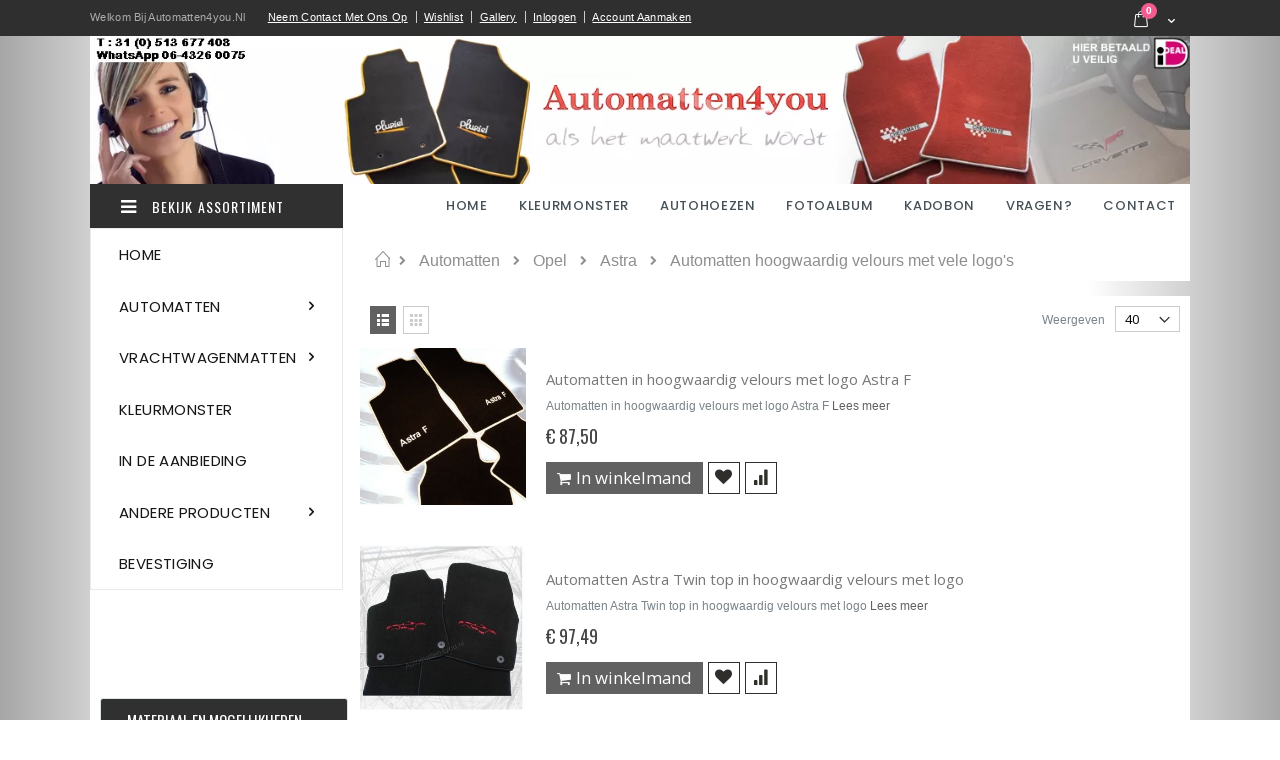

--- FILE ---
content_type: text/html; charset=UTF-8
request_url: https://www.automatten4you.nl/automatten/opel/astra/astra-automatten-met-logo.html
body_size: 17060
content:
 <!doctype html><html lang="nl"><head ><!-- BEGIN (require.js) Block-(Magento\Framework\View\Element\Template) -->
<!-- END (require.js) Template-(/home/devauto/domains/automatten4you.nl/public_html/var/view_preprocessed/pub/static/vendor/magento/module-theme/view/frontend/templates/page/js/require_js.phtml) --> <meta charset="utf-8"/>
<meta name="title" content="Automatten hoogwaardig velours met vele logo&#039;s - Astra - Opel - Automatten"/>
<meta name="description" content="Automatten in alle kleuren, in zware kwaliteit en 100% pasvorm"/>
<meta name="robots" content="INDEX,FOLLOW"/>
<meta name="viewport" content="width=device-width, initial-scale=1, maximum-scale=1.0, user-scalable=no"/>
<meta name="format-detection" content="telephone=no"/>
<title>Automatten hoogwaardig velours met vele logo&#039;s - Astra - Opel - Automatten</title>
<link rel="preload" as="style" href="/static/version1642516009/_cache/merged/244c17265408bdd55e1aa413d226cd0c.min.css" />
<link rel="preload" as="style" href="/static/version1642516009/frontend/Smartwave/automatten/nl_NL/css/styles-l.min.css" />
<link rel="preload" as="style" href="/static/version1642516009/frontend/Smartwave/automatten/nl_NL/css/print.min.css" />
<link rel="preload" as="style" href="/static/version1642516009/frontend/Smartwave/automatten/nl_NL/css/custom-theme.min.css" />
<link rel="preload" as="style" href="//fonts.googleapis.com/css?family=Shadows+Into+Light" />
<link rel="preload" as="style" href="//fonts.googleapis.com/css?family=Open+Sans%3A300%2C300italic%2C400%2C400italic%2C600%2C600italic%2C700%2C700italic%2C800%2C800italic&v1&subset=latin%2Clatin-ext" />
<link rel="preload" as="style" href="//fonts.googleapis.com/css?family=Oswald:300,400,700" />
<link rel="preload" as="style" href="//fonts.googleapis.com/css?family=Poppins:300,400,500,600,700" />
<link rel="preload" as="style" href="/media/porto/web/bootstrap/css/bootstrap.optimized.min.css" />
<link rel="preload" as="style" href="/media/porto/web/css/animate.optimized.css" />
<link rel="preload" as="style" href="/media/porto/web/css/header/type8.css" />
<link rel="preload" as="style" href="/media/porto/web/css/custom.css" />
<link rel="preload" as="style" href="/media/porto/configed_css/design_nl.css" />
<link rel="preload" as="style" href="/media/porto/configed_css/settings_nl.css" />
<link rel="preload" as="script" href="/static/version1642516009/_cache/merged/fc860b2a47ab898971fcc1aba37a3c2f.min.js" />
<link rel="preload" as="script" href="/static/version1642516009/frontend/Smartwave/automatten/nl_NL/jquery.min.js" />
<link rel="preload" as="script" href="/static/version1642516009/frontend/Smartwave/automatten/nl_NL/mage/dataPost.min.js" />
<link rel="preload" as="script" href="/static/version1642516009/frontend/Smartwave/automatten/nl_NL/mage/bootstrap.min.js" />
<link  rel="stylesheet" type="text/css"  media="all" href="https://www.automatten4you.nl/static/version1642516009/_cache/merged/244c17265408bdd55e1aa413d226cd0c.min.css" />
<link  rel="stylesheet" type="text/css"  media="screen and (min-width: 768px)" href="https://www.automatten4you.nl/static/version1642516009/frontend/Smartwave/automatten/nl_NL/css/styles-l.min.css" />
<link  rel="stylesheet" type="text/css"  media="print" href="https://www.automatten4you.nl/static/version1642516009/frontend/Smartwave/automatten/nl_NL/css/print.min.css" />
<link  rel="stylesheet" type="text/css"  media="all" href="https://www.automatten4you.nl/static/version1642516009/frontend/Smartwave/automatten/nl_NL/css/custom-theme.min.css" />

<link  rel="stylesheet" type="text/css" href="//fonts.googleapis.com/css?family=Shadows+Into+Light" />
<link  rel="icon" type="image/x-icon" href="https://www.automatten4you.nl/media/favicon/stores/1/favicon.gif" />
<link  rel="shortcut icon" type="image/x-icon" href="https://www.automatten4you.nl/media/favicon/stores/1/favicon.gif" />
<link  rel="canonical" href="https://www.automatten4you.nl/automatten/opel/astra/astra-automatten-met-logo.html" />
<!--dXBuI1XQrVTFU4SsTbA3JPUX3LX6Tx8v-->

<!-- Global site tag (gtag.js) - Google Analytics -->



<meta name="google-site-verification" content="AyN5tsN10so2Hd7LLuzCQmUirNwuBlDzQU_XswQDsw8" /> <!-- BEGIN (head.additional) Block-(Magento\Framework\View\Element\Template) -->
 <!-- BEGIN (porto_custom_head) Block-(Smartwave\Porto\Block\Template) -->
   <link rel="stylesheet" href="//fonts.googleapis.com/css?family=Open+Sans%3A300%2C300italic%2C400%2C400italic%2C600%2C600italic%2C700%2C700italic%2C800%2C800italic&amp;v1&amp;subset=latin%2Clatin-ext" type="text/css" media="screen"/> <link href="//fonts.googleapis.com/css?family=Oswald:300,400,700" rel="stylesheet"><link href="//fonts.googleapis.com/css?family=Poppins:300,400,500,600,700" rel="stylesheet"><link rel="stylesheet" href="//fonts.googleapis.com/css?family=Open+Sans%3A300%2C300italic%2C400%2C400italic%2C600%2C600italic%2C700%2C700italic%2C800%2C800italic&amp;v1&amp;subset=latin%2Clatin-ext" type="text/css" media="screen"/> <link rel="stylesheet" type="text/css" media="all" href="https://www.automatten4you.nl/media/porto/web/bootstrap/css/bootstrap.optimized.min.css">  <link rel="stylesheet" type="text/css" media="all" href="https://www.automatten4you.nl/media/porto/web/css/animate.optimized.css">  <link rel="stylesheet" type="text/css" media="all" href="https://www.automatten4you.nl/media/porto/web/css/header/type8.css"><link rel="stylesheet" type="text/css" media="all" href="https://www.automatten4you.nl/media/porto/web/css/custom.css"><link rel="stylesheet" type="text/css" media="all" href="https://www.automatten4you.nl/media/porto/configed_css/design_nl.css"><link rel="stylesheet" type="text/css" media="all" href="https://www.automatten4you.nl/media/porto/configed_css/settings_nl.css"><!-- END (porto_custom_head) Template-(/home/devauto/domains/automatten4you.nl/public_html/var/view_preprocessed/pub/static/app/design/frontend/Smartwave/porto/Smartwave_Porto/templates/html/head.phtml) --><!-- BEGIN (bsscore_preprocessed_css) Block-(Bss\Core\Block\PreprocessedCss) -->
   <!--Custom Style--><!-- END (bsscore_preprocessed_css) Template-(/home/devauto/domains/automatten4you.nl/public_html/var/view_preprocessed/pub/static/app/code/Bss/Core/view/frontend/templates/preprocessed_css.phtml) --><!-- END (head.additional) Template-(/home/devauto/domains/automatten4you.nl/public_html/var/view_preprocessed/pub/static/vendor/magento/module-theme/view/frontend/templates/html/container.phtml) --></head><body data-container="body" data-mage-init='{"loaderAjax": {}, "loader": { "icon": "https://www.automatten4you.nl/static/version1642516009/frontend/Smartwave/automatten/nl_NL/images/loader-2.gif"}}' class="page-products categorypath-automatten-opel-astra-astra-automatten-met-logo category-astra-automatten-met-logo  layout-1140 wide catalog-category-view page-layout-2columns-left"><!--  >> START Container : root <<  --><!--  >> START Container : after.body.start <<  --><!-- BEGIN (porto_newsletter_popup) Block-(Magento\Newsletter\Block\Subscribe) -->
 <!-- END (porto_newsletter_popup) Template-(/home/devauto/domains/automatten4you.nl/public_html/var/view_preprocessed/pub/static/app/design/frontend/Smartwave/porto/Magento_Newsletter/templates/subscribe_popup.phtml) --><!-- BEGIN (head.components) Block-(Magento\Framework\View\Element\Js\Components) -->
 <!-- BEGIN (sales_page_head_components) Block-(Magento\Framework\View\Element\Js\Components) -->
 <!-- END (sales_page_head_components) Template-(/home/devauto/domains/automatten4you.nl/public_html/var/view_preprocessed/pub/static/vendor/magento/module-sales/view/frontend/templates/js/components.phtml) --><!-- BEGIN (checkout_page_head_components) Block-(Magento\Framework\View\Element\Js\Components) -->
 <!-- END (checkout_page_head_components) Template-(/home/devauto/domains/automatten4you.nl/public_html/var/view_preprocessed/pub/static/vendor/magento/module-checkout/view/frontend/templates/js/components.phtml) --><!-- BEGIN (pagecache_page_head_components) Block-(Magento\Framework\View\Element\Js\Components) -->
 <!-- END (pagecache_page_head_components) Template-(/home/devauto/domains/automatten4you.nl/public_html/var/view_preprocessed/pub/static/vendor/magento/module-page-cache/view/frontend/templates/js/components.phtml) --><!-- BEGIN (bundle_checkout_page_head_components) Block-(Magento\Framework\View\Element\Js\Components) -->
 <!-- END (bundle_checkout_page_head_components) Template-(/home/devauto/domains/automatten4you.nl/public_html/var/view_preprocessed/pub/static/vendor/magento/module-bundle/view/frontend/templates/js/components.phtml) --><!-- BEGIN (reports_page_head_components) Block-(Magento\Framework\View\Element\Js\Components) -->
 <!-- END (reports_page_head_components) Template-(/home/devauto/domains/automatten4you.nl/public_html/var/view_preprocessed/pub/static/vendor/magento/module-reports/view/frontend/templates/js/components.phtml) --><!-- BEGIN (newsletter_head_components) Block-(Magento\Framework\View\Element\Js\Components) -->
 <!-- END (newsletter_head_components) Template-(/home/devauto/domains/automatten4you.nl/public_html/var/view_preprocessed/pub/static/vendor/magento/module-newsletter/view/frontend/templates/js/components.phtml) --><!-- BEGIN (wishlist_page_head_components) Block-(Magento\Framework\View\Element\Js\Components) -->
 <!-- END (wishlist_page_head_components) Template-(/home/devauto/domains/automatten4you.nl/public_html/var/view_preprocessed/pub/static/vendor/magento/module-wishlist/view/frontend/templates/js/components.phtml) --><!-- END (head.components) Template-(/home/devauto/domains/automatten4you.nl/public_html/var/view_preprocessed/pub/static/vendor/magento/module-catalog/view/base/templates/js/components.phtml) --><!-- BEGIN (cookie-status-check) Block-(Magento\Framework\View\Element\Template) -->
 <div id="cookie-status">The store will not work correctly in the case when cookies are disabled.</div>  <!-- END (cookie-status-check) Template-(/home/devauto/domains/automatten4you.nl/public_html/var/view_preprocessed/pub/static/vendor/magento/module-theme/view/frontend/templates/js/cookie_status.phtml) --><!-- BEGIN (js_cookies) Block-(Magento\Framework\View\Element\Js\Cookie) -->
 <!-- END (js_cookies) Template-(/home/devauto/domains/automatten4you.nl/public_html/var/view_preprocessed/pub/static/vendor/magento/module-theme/view/frontend/templates/js/cookie.phtml) --><!-- BEGIN (global_notices) Block-(Magento\Theme\Block\Html\Notices) -->
  <noscript><div class="message global noscript"><div class="content"><p><strong>JavaScript lijkt uitgeschakeld te zijn in jouw browser.</strong> <span> Zet Javascript aan in je browser voor de beste ervaring op onze site.</span></p></div></div></noscript>  <!-- END (global_notices) Template-(/home/devauto/domains/automatten4you.nl/public_html/var/view_preprocessed/pub/static/vendor/magento/module-theme/view/frontend/templates/html/notices.phtml) --><!-- BEGIN (cookie_notices) Block-(Magento\Cookie\Block\Html\Notices) -->
 <!-- END (cookie_notices) Template-(/home/devauto/domains/automatten4you.nl/public_html/var/view_preprocessed/pub/static/vendor/magento/module-cookie/view/frontend/templates/html/notices.phtml) --><!-- BEGIN (cookie_config) Block-(Magento\Framework\View\Element\Js\Cookie) -->
<!-- END (cookie_config) Template-(/home/devauto/domains/automatten4you.nl/public_html/var/view_preprocessed/pub/static/vendor/magento/module-cookie/view/base/templates/html/cookie.phtml) --><!-- BEGIN (logger) Block-(Magento\Ui\Block\Logger) -->
 <!-- END (logger) Template-(/home/devauto/domains/automatten4you.nl/public_html/var/view_preprocessed/pub/static/vendor/magento/module-ui/view/base/templates/logger.phtml) --><!-- BEGIN (theme.active.editor) Block-(Magento\Ui\Block\Wysiwyg\ActiveEditor) -->
<!-- END (theme.active.editor) Template-(/home/devauto/domains/automatten4you.nl/public_html/var/view_preprocessed/pub/static/vendor/magento/module-ui/view/base/templates/wysiwyg/active_editor.phtml) --><!-- BEGIN (login-as-customer-notice) Block-(Magento\Framework\View\Element\Template) -->
 <!-- END (login-as-customer-notice) Template-(/home/devauto/domains/automatten4you.nl/public_html/var/view_preprocessed/pub/static/vendor/magento/module-login-as-customer-frontend-ui/view/frontend/templates/html/notices.phtml) --><!-- BEGIN (ddg.checkout.tag) Block-(Dotdigitalgroup\Email\Block\Tracking) -->
 <!-- END (ddg.checkout.tag) Template-(/home/devauto/domains/automatten4you.nl/public_html/var/view_preprocessed/pub/static/vendor/dotmailer/dotmailer-magento2-extension/view/frontend/templates/email/tracking_code.phtml) --><!-- BEGIN (category_list_on_left) Block-(Smartwave\Porto\Block\Template) -->
   <!-- END (category_list_on_left) Template-(/home/devauto/domains/automatten4you.nl/public_html/var/view_preprocessed/pub/static/app/code/Smartwave/Megamenu/view/frontend/templates/onepagecategory/category_list.phtml) --><!-- BEGIN (porto_sidebar_sticky) Block-(Smartwave\Porto\Block\Template) -->
 <!-- END (porto_sidebar_sticky) Template-(/home/devauto/domains/automatten4you.nl/public_html/var/view_preprocessed/pub/static/app/design/frontend/Smartwave/porto/Smartwave_Porto/templates/html/sidebar_sticky.phtml) --><!--  >> END Container : after.body.start <<  --><!--  >> START Container : page.wrapper <<  --><div class="page-wrapper"><!--  >> START Container : global.notices <<  --><!--  >> END Container : global.notices <<  --><!-- BEGIN (porto_header) Block-(Smartwave\Porto\Block\Template) -->
 <header class="page-header type8 header-newskin" >  <style type="text/css"> .page-header.type8.header-newskin .panel .nav-toggle { float: left; margin-top: 6px; line-height: 29px; font-size: 12px; /*margin-left: 12px;*/ } .page-header.type8.header-newskin .panel .nav-toggle:before{font-size: 29px;} /*.page-header.type8.header-newskin .header.content .nav-toggle{display: none;}*/</style><div class="panel wrapper"><div class="panel header"><span data-action="toggle-nav" class="action nav-toggle"><span>Nav activeren</span></span> <!-- BEGIN (skip_to_content) Block-(Magento\Framework\View\Element\Template) -->
 <a class="action skip contentarea" href="#contentarea"><span> Ga direct door naar de inhoud</span></a><!-- END (skip_to_content) Template-(/home/devauto/domains/automatten4you.nl/public_html/var/view_preprocessed/pub/static/vendor/magento/module-theme/view/frontend/templates/html/skip.phtml) --> <!-- BEGIN (currency) Block-(Magento\Directory\Block\Currency) -->
  <!-- END (currency) Template-(/home/devauto/domains/automatten4you.nl/public_html/var/view_preprocessed/pub/static/app/design/frontend/Smartwave/porto/Magento_Directory/templates/currency.phtml) --> <!-- BEGIN (store_language) Block-(Magento\Store\Block\Switcher) -->
   <!-- END (store_language) Template-(/home/devauto/domains/automatten4you.nl/public_html/var/view_preprocessed/pub/static/app/design/frontend/Smartwave/porto/Magento_Store/templates/switch/languages.phtml) --> <ul class="header links"><!-- BEGIN (header) Block-(Magento\Theme\Block\Html\Header) -->
  <li class="greet welcome" data-bind="scope: 'customer'"><!-- ko if: customer().fullname --><span class="logged-in" data-bind="text: new String('Welkom, %1!').replace('%1', customer().fullname)"></span> <!-- /ko --><!-- ko ifnot: customer().fullname --><span class="not-logged-in" data-bind='html:"Welkom bij automatten4you.nl"'></span>  <!-- /ko --></li> <!-- END (header) Template-(/home/devauto/domains/automatten4you.nl/public_html/var/view_preprocessed/pub/static/vendor/magento/module-theme/view/frontend/templates/html/header.phtml) --><!-- BEGIN (custom_link) Block-(Smartwave\Porto\Block\Template) -->
 <li><a href="https://www.automatten4you.nl/contact">Neem contact met ons op</a></li> <li><a href="https://www.automatten4you.nl/wishlist">Wishlist</a></li><!-- END (custom_link) Template-(/home/devauto/domains/automatten4you.nl/public_html/var/view_preprocessed/pub/static/app/design/frontend/Smartwave/porto/Smartwave_Porto/templates/html/custom_link.phtml) --><!-- BEGIN (customer) Block-(Magento\Customer\Block\Account\Customer) -->
 <!-- END (customer) Template-(/home/devauto/domains/automatten4you.nl/public_html/var/view_preprocessed/pub/static/vendor/magento/module-customer/view/frontend/templates/account/customer.phtml) --><!-- BEGIN (catalog.compare.link) Block-(Magento\Framework\View\Element\Template) -->
  <li class="item link compare hide" data-bind="scope: 'compareProducts'" data-role="compare-products-link"><a class="action compare" title="Vergelijk producten" data-bind="attr: {'href': compareProducts().listUrl}, css: {'': !compareProducts().count}" ><em class="porto-icon-chart hidden-xs"></em> Vergelijk (<span class="counter qty" data-bind="text: compareProducts().countCaption"></span>)</a></li> <!-- END (catalog.compare.link) Template-(/home/devauto/domains/automatten4you.nl/public_html/var/view_preprocessed/pub/static/app/design/frontend/Smartwave/porto/Magento_Catalog/templates/product/compare/link.phtml) --><li><a href="https://www.automatten4you.nl/gallery/" id="id6CWU2chE" >Gallery</a></li><!-- BEGIN (authorization-link-login) Block-(Magento\Customer\Block\Account\AuthorizationLink) -->
 <li class="link authorization-link" data-label="of"><a href="https://www.automatten4you.nl/customer/account/login/" >Inloggen</a></li><!-- END (authorization-link-login) Template-(/home/devauto/domains/automatten4you.nl/public_html/var/view_preprocessed/pub/static/vendor/magento/module-customer/view/frontend/templates/account/link/authorization.phtml) --><li><a href="https://www.automatten4you.nl/customer/account/create/" id="idPI1ubC7i" >Account aanmaken</a></li></ul> <!-- BEGIN (minicart) Block-(Magento\Checkout\Block\Cart\Sidebar\Interceptor) -->
 <div data-block="minicart" class="minicart-wrapper"><a class="action showcart" href="https://www.automatten4you.nl/checkout/cart/" data-bind="scope: 'minicart_content'"><span class="text">Cart</span> <span class="counter qty empty" data-bind="css: { empty: !!getCartParam('summary_count') == false }, blockLoader: isLoading"><span class="counter-number"><!-- ko if: getCartParam('summary_count') --><!-- ko text: getCartParam('summary_count') --><!-- /ko --><!-- /ko --><!-- ko ifnot: getCartParam('summary_count') -->0<!-- /ko --></span> <span class="counter-label"><!-- ko i18n: 'items' --><!-- /ko --></span></span></a>  <div class="block block-minicart empty" data-role="dropdownDialog" data-mage-init='{"dropdownDialog":{ "appendTo":"[data-block=minicart]", "triggerTarget":".showcart", "timeout": "2000", "closeOnMouseLeave": false, "closeOnEscape": true, "triggerClass":"active", "parentClass":"active", "buttons":[]}}'><div id="minicart-content-wrapper" data-bind="scope: 'minicart_content'"><!-- ko template: getTemplate() --><!-- /ko --></div></div> </div><!-- END (minicart) Template-(/home/devauto/domains/automatten4you.nl/public_html/var/view_preprocessed/pub/static/app/design/frontend/Smartwave/porto/Magento_Checkout/templates/cart/minicart.phtml) --></div></div><div class="header content"><!-- BEGIN (logo) Block-(Magento\Theme\Block\Html\Header\Logo) -->
    <a class="logo" href="https://www.automatten4you.nl/" title="Automatten4you"> <!-- BEGIN (picture_0) Block-(Yireo\NextGenImages\Block\Picture) -->
  <picture> <source type="image/webp" srcset="https://www.automatten4you.nl/media/logo/stores/1/contact-automatten_1.webp"> <source type="image/png" srcset="https://www.automatten4you.nl/media/logo/stores/1/contact-automatten_1.png"><img src="https://www.automatten4you.nl/media/logo/stores/1/contact-automatten_1.png" alt="Automatten4you" width="170" height="175"  loading="lazy" /></picture><!-- END (picture_0) Template-(/home/devauto/domains/automatten4you.nl/public_html/var/view_preprocessed/pub/static/vendor/yireo/magento2-next-gen-images/view/frontend/templates/picture.phtml) --></a> <!-- END (logo) Template-(/home/devauto/domains/automatten4you.nl/public_html/var/view_preprocessed/pub/static/app/design/frontend/Smartwave/porto/Magento_Theme/templates/html/header/logo.phtml) -->  <span data-action="toggle-nav" class="action nav-toggle"><span>Nav activeren</span></span> <!-- BEGIN (top.search) Block-(Magento\Framework\View\Element\Template) -->
  <div class="block block-search"><div class="block block-title"><strong>Zoeken</strong></div><div class="block block-content"><form class="form minisearch" id="search_mini_form" action="https://www.automatten4you.nl/catalogsearch/result/" method="get"><div class="field search"><label class="label" for="search" data-role="minisearch-label"><span>Zoeken</span></label> <div class="control"><input id="search" data-mage-init='{"quickSearch":{ "formSelector":"#search_mini_form", "url":"https://www.automatten4you.nl/search/ajax/suggest/", "destinationSelector":"#search_autocomplete"} }' type="text" name="q" value="" placeholder="Search..." class="input-text" maxlength="128" role="combobox" aria-haspopup="false" aria-autocomplete="both" autocomplete="off"/><div id="search_autocomplete" class="search-autocomplete"></div><!-- BEGIN (advanced-search-link) Block-(Magento\Framework\View\Element\Template) -->
 <div class="nested"><a class="action advanced" href="https://www.automatten4you.nl/catalogsearch/advanced/" data-action="advanced-search">Geavanceerd zoeken</a></div><!-- END (advanced-search-link) Template-(/home/devauto/domains/automatten4you.nl/public_html/var/view_preprocessed/pub/static/vendor/magento/module-catalog-search/view/frontend/templates/advanced/link.phtml) --></div></div><div class="actions"><button type="submit" title="Zoeken" class="action search"><span>Zoeken</span></button></div></form></div></div><!-- END (top.search) Template-(/home/devauto/domains/automatten4you.nl/public_html/var/view_preprocessed/pub/static/app/design/frontend/Smartwave/porto/Magento_Search/templates/form.mini.phtml) --> <!-- BEGIN (custom_block) Block-(Smartwave\Porto\Block\Template) -->
<div class="custom-block"></div><!-- END (custom_block) Template-(/home/devauto/domains/automatten4you.nl/public_html/var/view_preprocessed/pub/static/app/design/frontend/Smartwave/porto/Smartwave_Porto/templates/html/header_custom_block.phtml) --></div><div class="menu-container"> <div class="container"><div class="menu-wrapper"><div class="drop-menu"><a href="javascript:void(0)"><em class="porto-icon-menu"></em> BEKIJK ASSORTIMENT</a> <!-- BEGIN (navigation.sections) Block-(Magento\Framework\View\Element\Template) -->
  <div class="sections nav-sections"> <div class="section-items nav-sections-items" data-mage-init='{"tabs":{"openedState":"active"}}'>  <div class="section-item-title nav-sections-item-title" data-role="collapsible"><a class="nav-sections-item-switch" data-toggle="switch" href="#store.menu">Menu</a></div><div class="section-item-content nav-sections-item-content" id="store.menu" data-role="content"><!-- BEGIN (store.menu) Block-(Magento\Framework\View\Element\Template) -->
 <!-- BEGIN (sw.topnav) Block-(Smartwave\Megamenu\Block\Topmenu) -->
    <nav class="navigation sw-megamenu side-megamenu" role="navigation"><ul>
    <li class="ui-menu-item level0">
        <a href="https://www.automatten4you.nl/" class="level-top"><span>Home</span></a>
    </li>
<li class="ui-menu-item level0 fullwidth parent "><div class="open-children-toggle"></div><a href="https://www.automatten4you.nl/automatten.html" class="level-top" title="Automatten"><span>Automatten</span></a><div class="level0 submenu"><div class="container"><div class="row"><ul class="subchildmenu col-md-12 mega-columns columns4"><li class="ui-menu-item level1 parent "><div class="open-children-toggle"></div><a href="https://www.automatten4you.nl/automatten/alfa-romeo.html" title="Alfa Romeo"><span>Alfa Romeo</span></a></li><li class="ui-menu-item level1 parent "><div class="open-children-toggle"></div><a href="https://www.automatten4you.nl/automatten/amerikaanse-merken.html" title="Amerikaanse merken"><span>Amerikaanse merken</span></a></li><li class="ui-menu-item level1 parent "><div class="open-children-toggle"></div><a href="https://www.automatten4you.nl/automatten/audi.html" title="Audi"><span>Audi</span></a></li><li class="ui-menu-item level1 parent "><div class="open-children-toggle"></div><a href="https://www.automatten4you.nl/automatten/bmw.html" title="BMW"><span>BMW</span></a></li><li class="ui-menu-item level1 parent "><div class="open-children-toggle"></div><a href="https://www.automatten4you.nl/automatten/chevrolet.html" title="Chevrolet"><span>Chevrolet</span></a></li><li class="ui-menu-item level1 parent "><div class="open-children-toggle"></div><a href="https://www.automatten4you.nl/automatten/chrysler.html" title="Chrysler"><span>Chrysler</span></a></li><li class="ui-menu-item level1 parent "><div class="open-children-toggle"></div><a href="https://www.automatten4you.nl/automatten/citroen.html" title="Citroën"><span>Citroën</span></a></li><li class="ui-menu-item level1 "><a href="https://www.automatten4you.nl/automatten/daewoo.html" title="Daewoo"><span>Daewoo</span></a></li><li class="ui-menu-item level1 parent "><div class="open-children-toggle"></div><a href="https://www.automatten4you.nl/automatten/daihatsu.html" title="Daihatsu"><span>Daihatsu</span></a></li><li class="ui-menu-item level1 parent "><div class="open-children-toggle"></div><a href="https://www.automatten4you.nl/automatten/ferrari.html" title="Ferrari"><span>Ferrari</span></a></li><li class="ui-menu-item level1 parent "><div class="open-children-toggle"></div><a href="https://www.automatten4you.nl/automatten/fiat.html" title="Fiat"><span>Fiat</span></a></li><li class="ui-menu-item level1 parent "><div class="open-children-toggle"></div><a href="https://www.automatten4you.nl/automatten/ford.html" title="Ford"><span>Ford</span></a></li><li class="ui-menu-item level1 parent "><div class="open-children-toggle"></div><a href="https://www.automatten4you.nl/automatten/honda.html" title="Honda"><span>Honda</span></a></li><li class="ui-menu-item level1 parent "><div class="open-children-toggle"></div><a href="https://www.automatten4you.nl/automatten/hyundai.html" title="Hyundai"><span>Hyundai</span></a></li><li class="ui-menu-item level1 parent "><div class="open-children-toggle"></div><a href="https://www.automatten4you.nl/automatten/jaguar.html" title="Jaguar / Daimler"><span>Jaguar / Daimler</span></a></li><li class="ui-menu-item level1 parent "><div class="open-children-toggle"></div><a href="https://www.automatten4you.nl/automatten/jeep.html" title="Jeep"><span>Jeep</span></a></li><li class="ui-menu-item level1 parent "><div class="open-children-toggle"></div><a href="https://www.automatten4you.nl/automatten/kia.html" title="Kia"><span>Kia</span></a></li><li class="ui-menu-item level1 parent "><div class="open-children-toggle"></div><a href="https://www.automatten4you.nl/automatten/lancia.html" title="Lancia"><span>Lancia</span></a></li><li class="ui-menu-item level1 "><a href="https://www.automatten4you.nl/automatten/lamborghini.html" title="Lamborghini"><span>Lamborghini</span></a></li><li class="ui-menu-item level1 parent "><div class="open-children-toggle"></div><a href="https://www.automatten4you.nl/automatten/land-rover.html" title="Land rover"><span>Land rover</span></a></li><li class="ui-menu-item level1 "><a href="https://www.automatten4you.nl/automatten/lotus.html" title="Lotus"><span>Lotus</span></a></li><li class="ui-menu-item level1 parent "><div class="open-children-toggle"></div><a href="https://www.automatten4you.nl/automatten/lexus.html" title="Lexus"><span>Lexus</span></a></li><li class="ui-menu-item level1 parent "><div class="open-children-toggle"></div><a href="https://www.automatten4you.nl/automatten/maserati.html" title="Maserati"><span>Maserati</span></a></li><li class="ui-menu-item level1 parent "><div class="open-children-toggle"></div><a href="https://www.automatten4you.nl/automatten/mazda-xedos.html" title="Mazda / Xedos"><span>Mazda / Xedos</span></a></li><li class="ui-menu-item level1 parent "><div class="open-children-toggle"></div><a href="https://www.automatten4you.nl/automatten/mercedes.html" title="Mercedes"><span>Mercedes</span></a></li><li class="ui-menu-item level1 parent "><div class="open-children-toggle"></div><a href="https://www.automatten4you.nl/automatten/mini.html" title="Mini"><span>Mini</span></a></li><li class="ui-menu-item level1 parent "><div class="open-children-toggle"></div><a href="https://www.automatten4you.nl/automatten/mitsubishi.html" title="Mitsubishi"><span>Mitsubishi</span></a></li><li class="ui-menu-item level1 parent "><div class="open-children-toggle"></div><a href="https://www.automatten4you.nl/automatten/nissan.html" title="Nissan"><span>Nissan</span></a></li><li class="ui-menu-item level1 parent "><div class="open-children-toggle"></div><a href="https://www.automatten4you.nl/automatten/opel.html" title="Opel"><span>Opel</span></a></li><li class="ui-menu-item level1 parent "><div class="open-children-toggle"></div><a href="https://www.automatten4you.nl/automatten/peugeot.html" title="Peugeot"><span>Peugeot</span></a></li><li class="ui-menu-item level1 parent "><div class="open-children-toggle"></div><a href="https://www.automatten4you.nl/automatten/porsche.html" title="Porsche"><span>Porsche</span></a></li><li class="ui-menu-item level1 parent "><div class="open-children-toggle"></div><a href="https://www.automatten4you.nl/automatten/renault.html" title="Renault"><span>Renault</span></a></li><li class="ui-menu-item level1 parent "><div class="open-children-toggle"></div><a href="https://www.automatten4you.nl/automatten/rover.html" title="Rover-MG"><span>Rover-MG</span></a></li><li class="ui-menu-item level1 parent "><div class="open-children-toggle"></div><a href="https://www.automatten4you.nl/automatten/saab.html" title="Saab"><span>Saab</span></a></li><li class="ui-menu-item level1 parent "><div class="open-children-toggle"></div><a href="https://www.automatten4you.nl/automatten/seat.html" title="Seat"><span>Seat</span></a></li><li class="ui-menu-item level1 parent "><div class="open-children-toggle"></div><a href="https://www.automatten4you.nl/automatten/skoda.html" title="Skoda"><span>Skoda</span></a></li><li class="ui-menu-item level1 "><a href="https://www.automatten4you.nl/automatten/in-de-aanbieding-11.html" title="In de Aanbieding !"><span>In de Aanbieding !</span></a></li><li class="ui-menu-item level1 parent "><div class="open-children-toggle"></div><a href="https://www.automatten4you.nl/automatten/smart.html" title="Smart"><span>Smart</span></a></li><li class="ui-menu-item level1 parent "><div class="open-children-toggle"></div><a href="https://www.automatten4you.nl/automatten/ssang-yong.html" title="Ssang Yong"><span>Ssang Yong</span></a></li><li class="ui-menu-item level1 parent "><div class="open-children-toggle"></div><a href="https://www.automatten4you.nl/automatten/subaru.html" title="Subaru"><span>Subaru</span></a></li><li class="ui-menu-item level1 parent "><div class="open-children-toggle"></div><a href="https://www.automatten4you.nl/automatten/suzuki.html" title="Suzuki"><span>Suzuki</span></a></li><li class="ui-menu-item level1 parent "><div class="open-children-toggle"></div><a href="https://www.automatten4you.nl/automatten/toyota.html" title="Toyota"><span>Toyota</span></a></li><li class="ui-menu-item level1 parent "><div class="open-children-toggle"></div><a href="https://www.automatten4you.nl/automatten/volvo.html" title="Volvo"><span>Volvo</span></a></li><li class="ui-menu-item level1 "><a href="https://www.automatten4you.nl/automatten/met-logo.html" title="Speciale logo's"><span>Speciale logo's</span></a></li></ul></div></div></div></li><li class="ui-menu-item level0 fullwidth parent "><div class="open-children-toggle"></div><a href="https://www.automatten4you.nl/vrachtwagenmatten.html" class="level-top" title="VrachtwagenMatten"><span>VrachtwagenMatten</span></a><div class="level0 submenu"><div class="container"><div class="row"><ul class="subchildmenu col-md-12 mega-columns columns4"><li class="ui-menu-item level1 "><a href="https://www.automatten4you.nl/vrachtwagenmatten/daf.html" title="DAF"><span>DAF</span></a></li><li class="ui-menu-item level1 "><a href="https://www.automatten4you.nl/vrachtwagenmatten/iveco.html" title="Iveco"><span>Iveco</span></a></li><li class="ui-menu-item level1 "><a href="https://www.automatten4you.nl/vrachtwagenmatten/m-a-n.html" title="M.A.N"><span>M.A.N</span></a></li><li class="ui-menu-item level1 "><a href="https://www.automatten4you.nl/vrachtwagenmatten/mercedes-benz.html" title="Mercedes Benz"><span>Mercedes Benz</span></a></li><li class="ui-menu-item level1 "><a href="https://www.automatten4you.nl/vrachtwagenmatten/renault.html" title="Renault"><span>Renault</span></a></li><li class="ui-menu-item level1 "><a href="https://www.automatten4you.nl/vrachtwagenmatten/scania.html" title="Scania"><span>Scania</span></a></li><li class="ui-menu-item level1 "><a href="https://www.automatten4you.nl/vrachtwagenmatten/volvo.html" title="Volvo"><span>Volvo</span></a></li></ul></div></div></div></li><li class="ui-menu-item level0 fullwidth "><a href="https://www.automatten4you.nl/kleurmonster.html" class="level-top" title="Kleurmonster"><span>Kleurmonster</span></a></li><li class="ui-menu-item level0 fullwidth "><a href="https://www.automatten4you.nl/in-de-aanbieding.html" class="level-top" title="In de Aanbieding"><span>In de Aanbieding</span></a></li><li class="ui-menu-item level0 fullwidth parent "><div class="open-children-toggle"></div><a href="https://www.automatten4you.nl/andere-producten.html" class="level-top" title="Andere producten"><span>Andere producten</span></a><div class="level0 submenu"><div class="container"><div class="row"><ul class="subchildmenu col-md-12 mega-columns columns4"><li class="ui-menu-item level1 "><a href="https://www.automatten4you.nl/andere-producten/sneeuwkettingen.html" title="Sneeuwkettingen"><span>Sneeuwkettingen</span></a></li><li class="ui-menu-item level1 "><a href="https://www.automatten4you.nl/andere-producten/veiligheid.html" title="Veiligheid"><span>Veiligheid</span></a></li><li class="ui-menu-item level1 "><a href="https://www.automatten4you.nl/andere-producten/toebehoren.html" title="Toebehoren"><span>Toebehoren</span></a></li><li class="ui-menu-item level1 "><a href="https://www.automatten4you.nl/andere-producten/kadobon.html" title="Kadobon"><span>Kadobon</span></a></li></ul></div></div></div></li><li class="ui-menu-item level0 fullwidth "><a href="https://www.automatten4you.nl/bevestiging.html" class="level-top" title="Bevestiging"><span>Bevestiging</span></a></li></ul></nav><!-- END (sw.topnav) Template-(/home/devauto/domains/automatten4you.nl/public_html/var/view_preprocessed/pub/static/app/design/frontend/Smartwave/porto/Smartwave_Megamenu/templates/topmenu.phtml) --><!-- END (store.menu) Template-(/home/devauto/domains/automatten4you.nl/public_html/var/view_preprocessed/pub/static/vendor/magento/module-theme/view/frontend/templates/html/container.phtml) --></div>  <div class="section-item-title nav-sections-item-title" data-role="collapsible"><a class="nav-sections-item-switch" data-toggle="switch" href="#store.links">Account</a></div><div class="section-item-content nav-sections-item-content" id="store.links" data-role="content"><!-- Account links --></div>  <div class="section-item-title nav-sections-item-title" data-role="collapsible"><a class="nav-sections-item-switch" data-toggle="switch" href="#store.settings">Instellingen</a></div><div class="section-item-content nav-sections-item-content" id="store.settings" data-role="content"><!-- BEGIN (store.settings) Block-(Magento\Framework\View\Element\Template) -->
 <!-- BEGIN (store.settings.language) Block-(Magento\Store\Block\Switcher) -->
   <!-- END (store.settings.language) Template-(/home/devauto/domains/automatten4you.nl/public_html/var/view_preprocessed/pub/static/app/design/frontend/Smartwave/porto/Magento_Store/templates/switch/languages.phtml) --><!-- BEGIN (store.settings.currency) Block-(Magento\Directory\Block\Currency) -->
  <!-- END (store.settings.currency) Template-(/home/devauto/domains/automatten4you.nl/public_html/var/view_preprocessed/pub/static/app/design/frontend/Smartwave/porto/Magento_Directory/templates/currency.phtml) --><!-- END (store.settings) Template-(/home/devauto/domains/automatten4you.nl/public_html/var/view_preprocessed/pub/static/vendor/magento/module-theme/view/frontend/templates/html/container.phtml) --></div></div></div><!-- END (navigation.sections) Template-(/home/devauto/domains/automatten4you.nl/public_html/var/view_preprocessed/pub/static/vendor/magento/module-theme/view/frontend/templates/html/sections.phtml) --></div><div class="custom-menu-block"><p><strong><a href="https://www.automatten4you.nl/">HOME </a><a href="/kleurmonster-47/kleurmonster.html">KLEURMONSTER</a> <a href="https://www.autohoezenonline.nl/" target="_blank" rel="noopener">AUTOHOEZEN</a> <a href="/gallery">FOTOALBUM</a> <a href="/andere-producten/kadobon.html">KADOBON</a> <a title="VRAGEN" href="/vragen">VRAGEN?</a>&nbsp;<a title="CONTACT" href="/contact">CONTACT</a></strong></p></div></div></div></div></header><!-- END (porto_header) Template-(/home/devauto/domains/automatten4you.nl/public_html/var/view_preprocessed/pub/static/app/design/frontend/Smartwave/automatten/Smartwave_Porto/templates/html/header.phtml) --><!--  >> START Container : page.top <<  --><!--  >> START Container : top.container <<  --><!--  >> END Container : top.container <<  --><!-- BEGIN (breadcrumbs) Block-(Magento\Theme\Block\Html\Breadcrumbs) -->
  <div class="breadcrumbs"><ul class="items"> <li class="item home"> <a href="https://www.automatten4you.nl/" title="Ga naar homepage">Home</a> </li>  <li class="item category367"> <a href="https://www.automatten4you.nl/automatten.html" title="">Automatten</a> </li>  <li class="item category26"> <a href="https://www.automatten4you.nl/automatten/opel.html" title="">Opel</a> </li>  <li class="item category73"> <a href="https://www.automatten4you.nl/automatten/opel/astra.html" title="">Astra</a> </li>  <li class="item category1256"> <strong>Automatten hoogwaardig velours met vele logo&#039;s</strong> </li> </ul></div><!-- END (breadcrumbs) Template-(/home/devauto/domains/automatten4you.nl/public_html/var/view_preprocessed/pub/static/vendor/magento/module-theme/view/frontend/templates/html/breadcrumbs.phtml) --><!--  >> END Container : page.top <<  --><!--  >> START Container : main.content <<  --><main id="maincontent" class="page-main"><!-- BEGIN (skip_to_content.target) Block-(Magento\Framework\View\Element\Template) -->
 <a id="contentarea" tabindex="-1"></a><!-- END (skip_to_content.target) Template-(/home/devauto/domains/automatten4you.nl/public_html/var/view_preprocessed/pub/static/vendor/magento/module-theme/view/frontend/templates/html/skiptarget.phtml) --><!--  >> START Container : columns.top <<  --><!-- BEGIN (page.main.title) Block-(Magento\Theme\Block\Html\Title) -->
  <div class="page-title-wrapper"><h1 class="page-title"  id="page-title-heading"   aria-labelledby="page-title-heading&#x20;toolbar-amount" ><span class="base" data-ui-id="page-title-wrapper" >Automatten hoogwaardig velours met vele logo&#039;s</span></h1><!-- BEGIN (rss.link) Block-(Magento\Catalog\Block\Category\Rss\Link) -->
 <!-- END (rss.link) Template-(/home/devauto/domains/automatten4you.nl/public_html/var/view_preprocessed/pub/static/vendor/magento/module-catalog/view/frontend/templates/category/rss.phtml) --></div><!-- END (page.main.title) Template-(/home/devauto/domains/automatten4you.nl/public_html/var/view_preprocessed/pub/static/vendor/magento/module-theme/view/frontend/templates/html/title.phtml) --><!--  >> START Container : page.messages <<  --><div class="page messages"><!-- BEGIN (ajax.message.placeholder) Block-(Magento\Framework\View\Element\Template) -->
 <div data-placeholder="messages"></div><!-- END (ajax.message.placeholder) Template-(/home/devauto/domains/automatten4you.nl/public_html/var/view_preprocessed/pub/static/vendor/magento/module-theme/view/frontend/templates/html/messages.phtml) --><!-- BEGIN (messages) Block-(Magento\Framework\View\Element\Messages) -->
 <div data-bind="scope: 'messages'"><!-- ko if: cookieMessages && cookieMessages.length > 0 --><div role="alert" data-bind="foreach: { data: cookieMessages, as: 'message' }" class="messages"><div data-bind="attr: { class: 'message-' + message.type + ' ' + message.type + ' message', 'data-ui-id': 'message-' + message.type }"><div data-bind="html: $parent.prepareMessageForHtml(message.text)"></div></div></div><!-- /ko --><!-- ko if: messages().messages && messages().messages.length > 0 --><div role="alert" data-bind="foreach: { data: messages().messages, as: 'message' }" class="messages"><div data-bind="attr: { class: 'message-' + message.type + ' ' + message.type + ' message', 'data-ui-id': 'message-' + message.type }"><div data-bind="html: $parent.prepareMessageForHtml(message.text)"></div></div></div><!-- /ko --></div><!-- END (messages) Template-(/home/devauto/domains/automatten4you.nl/public_html/var/view_preprocessed/pub/static/vendor/magento/module-theme/view/frontend/templates/messages.phtml) --></div><!--  >> END Container : page.messages <<  --><!--  >> START Container : category.view.container <<  --><div class="category-view"><!-- BEGIN (category.cms) Block-(Magento\Catalog\Block\Category\View) -->
  <!-- END (category.cms) Template-(/home/devauto/domains/automatten4you.nl/public_html/var/view_preprocessed/pub/static/vendor/magento/module-catalog/view/frontend/templates/category/cms.phtml) --></div><!--  >> END Container : category.view.container <<  --><!--  >> END Container : columns.top <<  --><!--  >> START Container : columns <<  --><div class="columns"><!--  >> START Container : main <<  --><div class="column main"><!--  >> START Container : content.top <<  --><!--  >> END Container : content.top <<  --><!--  >> START Container : content <<  --><!-- BEGIN (category_banner) Block-(Magento\Catalog\Block\Category\View) -->
 <!-- END (category_banner) Template-(/home/devauto/domains/automatten4you.nl/public_html/var/view_preprocessed/pub/static/app/design/frontend/Smartwave/porto/Magento_Catalog/templates/category/banner.phtml) --><input name="form_key" type="hidden" value="5uSbZguvCusLtGH7" /><!-- BEGIN (authentication-popup) Block-(Magento\Customer\Block\Account\AuthenticationPopup) -->
 <div id="authenticationPopup" data-bind="scope:'authenticationPopup', style: {display: 'none'}">  <!-- ko template: getTemplate() --><!-- /ko --></div><!-- END (authentication-popup) Template-(/home/devauto/domains/automatten4you.nl/public_html/var/view_preprocessed/pub/static/vendor/magento/module-customer/view/frontend/templates/account/authentication-popup.phtml) --><!-- BEGIN (customer.section.config) Block-(Magento\Customer\Block\SectionConfig) -->
 <!-- END (customer.section.config) Template-(/home/devauto/domains/automatten4you.nl/public_html/var/view_preprocessed/pub/static/vendor/magento/module-customer/view/frontend/templates/js/section-config.phtml) --><!-- BEGIN (customer.customer.data) Block-(Magento\Customer\Block\CustomerData) -->
 <!-- END (customer.customer.data) Template-(/home/devauto/domains/automatten4you.nl/public_html/var/view_preprocessed/pub/static/vendor/magento/module-customer/view/frontend/templates/js/customer-data.phtml) --><!-- BEGIN (customer.data.invalidation.rules) Block-(Magento\Customer\Block\CustomerScopeData) -->
 <!-- END (customer.data.invalidation.rules) Template-(/home/devauto/domains/automatten4you.nl/public_html/var/view_preprocessed/pub/static/vendor/magento/module-customer/view/frontend/templates/js/customer-data/invalidation-rules.phtml) --><!-- BEGIN (pageCache) Block-(Magento\PageCache\Block\Javascript) -->
 <!-- END (pageCache) Template-(/home/devauto/domains/automatten4you.nl/public_html/var/view_preprocessed/pub/static/vendor/magento/module-page-cache/view/frontend/templates/javascript.phtml) --><!-- BEGIN (amazon_config) Block-(Amazon\Core\Block\Config) -->
 <!-- END (amazon_config) Template-(/home/devauto/domains/automatten4you.nl/public_html/var/view_preprocessed/pub/static/vendor/amzn/amazon-pay-and-login-with-amazon-core-module/view/frontend/templates/config.phtml) --><!-- BEGIN (category.image) Block-(Magento\Catalog\Block\Category\View) -->
  <!-- END (category.image) Template-(/home/devauto/domains/automatten4you.nl/public_html/var/view_preprocessed/pub/static/vendor/magento/module-catalog/view/frontend/templates/category/image.phtml) --><!-- BEGIN (category_desc_main_column) Block-(Magento\Catalog\Block\Category\View) -->
 <!-- END (category_desc_main_column) Template-(/home/devauto/domains/automatten4you.nl/public_html/var/view_preprocessed/pub/static/app/design/frontend/Smartwave/porto/Magento_Catalog/templates/category/desc_main_column.phtml) --><!-- BEGIN (category.products) Block-(Magento\Catalog\Block\Category\View) -->
         <!-- BEGIN (category.products.list) Block-(Magento\Catalog\Block\Product\ListProduct\Interceptor) -->
     <!-- BEGIN (product_list_toolbar) Block-(Magento\Catalog\Block\Product\ProductList\Toolbar) -->
   <div class="toolbar toolbar-products" data-mage-init='{"productListToolbarForm":{"mode":"product_list_mode","direction":"product_list_dir","order":"product_list_order","limit":"product_list_limit","modeDefault":"list","directionDefault":"asc","orderDefault":"position","limitDefault":40,"url":"https:\/\/www.automatten4you.nl\/automatten\/opel\/astra\/astra-automatten-met-logo.html","formKey":"5uSbZguvCusLtGH7","post":false}}'>       <div class="modes">  <strong class="modes-label" id="modes-label">Bekijken als</strong>   <strong title="Lijst" class="modes-mode active mode-list" data-value="list"><span>Lijst</span></strong>    <a class="modes-mode mode-grid" title="Rooster" href="#" data-role="mode-switcher" data-value="grid" id="mode-grid" aria-labelledby="modes-label mode-grid"><span>Rooster</span></a>   </div>    <p class="toolbar-amount" id="toolbar-amount"> <span class="toolbar-number">7</span> Items </p> <!-- BEGIN (product_list_toolbar_pager) Block-(Magento\Theme\Block\Html\Pager) -->
       <!-- END (product_list_toolbar_pager) Template-(/home/devauto/domains/automatten4you.nl/public_html/var/view_preprocessed/pub/static/vendor/magento/module-theme/view/frontend/templates/html/pager.phtml) -->   <div class="field limiter"><label class="label" for="limiter"><span>Weergeven</span></label> <div class="control"><select id="limiter" data-role="limiter" class="limiter-options"> <option value="5" >5</option> <option value="10" >10</option> <option value="15" >15</option> <option value="20" >20</option> <option value="25" >25</option> <option value="30" >30</option> <option value="40"  selected="selected" >40</option> <option value="all" >Alles</option></select></div><span class="limiter-text">per pagina</span></div></div><!-- END (product_list_toolbar) Template-(/home/devauto/domains/automatten4you.nl/public_html/var/view_preprocessed/pub/static/app/design/frontend/Smartwave/automatten/Magento_Catalog/templates/product/list/toolbar.phtml) --> <!--  >> START Container : category.product.list.additional <<  --><!-- BEGIN (category.product.list.additional.wishlist_addto) Block-(Magento\Wishlist\Block\AddToWishlist) -->
 <!-- END (category.product.list.additional.wishlist_addto) Template-(/home/devauto/domains/automatten4you.nl/public_html/var/view_preprocessed/pub/static/vendor/magento/module-wishlist/view/frontend/templates/addto.phtml) --><!-- BEGIN (category.product.list.weltpixel.quickview.image) Block-(Magento\Catalog\Block\Product\ListProduct\Interceptor) -->
   <style type="text/css"> .mfp-iframe-holder .mfp-content{ max-width: 410px; } .weltpixel-quickview-catalog-product-view .product-info-main, .weltpixel-quickview-catalog-product-view .product.media, .weltpixel_quickview-catalog_product-view .product-info-main, .weltpixel_quickview-catalog_product-view .product.media{margin: 0;} .weltpixel-quickview-catalog-product-view .page-main, .weltpixel_quickview-catalog_product-view .page-main{}</style><!-- END (category.product.list.weltpixel.quickview.image) Template-(/home/devauto/domains/automatten4you.nl/public_html/var/view_preprocessed/pub/static/app/code/WeltPixel/Quickview/view/frontend/templates/listing/retailjs.phtml) --><!--  >> END Container : category.product.list.additional <<  -->  <div class="products wrapper list  products-list   "> <ol class="filterproducts products list items product-items ">    <li class="item product product-item"> <div class="product-item-info type0" data-container="product-grid"> <div class="product photo product-item-photo"><a href="https://www.automatten4you.nl/automatten/opel/astra/astra-automatten-met-logo/automatten-in-hoogwaardig-velours-met-logo-astra-f.html" tabindex="-1"> <!-- BEGIN (picture_1) Block-(Yireo\NextGenImages\Block\Picture) -->
  <picture class="product-image-photo default_image porto-lazyload"> <source type="image/webp" data-srcset="https://www.automatten4you.nl/media/catalog/product/cache/8b36faa1f4d34ebc3d4901af2c6087d5/astra-f-1.webp"> <source type="image/jpg" data-srcset="https://www.automatten4you.nl/media/catalog/product/cache/8b36faa1f4d34ebc3d4901af2c6087d5/astra-f-1.jpg"><img class="product-image-photo default_image porto-lazyload" data-src="https://www.automatten4you.nl/media/catalog/product/cache/8b36faa1f4d34ebc3d4901af2c6087d5/astra-f-1.jpg" width="300" height="300" alt="" loading="lazy" /></picture><!-- END (picture_1) Template-(/home/devauto/domains/automatten4you.nl/public_html/var/view_preprocessed/pub/static/vendor/yireo/magento2-next-gen-images/view/frontend/templates/picture.phtml) --></a>   <!-- Dailydeal Product data --> <!-- Dailydeal Product End --></div><div class="product details product-item-details"> <strong class="product name product-item-name"><a class="product-item-link" href="https://www.automatten4you.nl/automatten/opel/astra/astra-automatten-met-logo/automatten-in-hoogwaardig-velours-met-logo-astra-f.html">Automatten in hoogwaardig velours met logo Astra F</a></strong>   <div class="product description product-item-description">Automatten in hoogwaardig velours met logo Astra F <a href="https://www.automatten4you.nl/automatten/opel/astra/astra-automatten-met-logo/automatten-in-hoogwaardig-velours-met-logo-astra-f.html" title="Automatten in hoogwaardig velours met logo Astra F" class="action more">Lees meer</a></div>  <div class="price-box price-final_price" data-role="priceBox" data-product-id="130" data-price-box="product-id-130"><!-- BEGIN (magento\catalog\pricing\render\finalpricebox_132) Block-(Magento\Catalog\Pricing\Render\FinalPriceBox\Interceptor) -->
   <!-- BEGIN (magento\framework\pricing\render\amount_55) Block-(Magento\Framework\Pricing\Render\Amount) -->
  <span class="price-container price-final_price&#x20;tax&#x20;weee" > <span  id="product-price-130"  data-price-amount="87.495101" data-price-type="finalPrice" class="price-wrapper " ><span class="price">€ 87,50</span></span>  <!-- BEGIN (magento\weee\pricing\render\taxadjustment_55) Block-(Magento\Weee\Pricing\Render\TaxAdjustment) -->
  <!-- END (magento\weee\pricing\render\taxadjustment_55) Template-(/home/devauto/domains/automatten4you.nl/public_html/var/view_preprocessed/pub/static/vendor/magento/module-tax/view/base/templates/pricing/adjustment.phtml) -->  </span><!-- END (magento\framework\pricing\render\amount_55) Template-(/home/devauto/domains/automatten4you.nl/public_html/var/view_preprocessed/pub/static/vendor/magento/module-catalog/view/base/templates/product/price/amount/default.phtml) -->  <!-- END (magento\catalog\pricing\render\finalpricebox_132) Template-(/home/devauto/domains/automatten4you.nl/public_html/var/view_preprocessed/pub/static/app/design/frontend/Smartwave/porto/Magento_Catalog/templates/product/price/final_price.phtml) --></div>  <a class="weltpixel-quickview weltpixel_quickview_button_v2" data-quickview-url=https://www.automatten4you.nl/weltpixel_quickview/catalog_product/view/id/130/ href="javascript:void(0);"><span>Quickview</span></a>  <div class="product-item-inner"><div class="product actions product-item-actions"> <div class="actions-primary">  <form data-role="tocart-form" action="https://www.automatten4you.nl/checkout/cart/add/uenc/aHR0cHM6Ly93d3cuYXV0b21hdHRlbjR5b3UubmwvYXV0b21hdHRlbi9vcGVsL2FzdHJhL2FzdHJhLWF1dG9tYXR0ZW4tbWV0LWxvZ28uaHRtbA%2C%2C/product/130/" method="post"><input type="hidden" name="product" value="130"><input type="hidden" name="uenc" value="[base64],"> <input name="form_key" type="hidden" value="5uSbZguvCusLtGH7" /> <button type="submit" title="In winkelmand" class="action tocart primary"><span>In winkelmand</span></button></form></div>    <a href="#" class="action towishlist actions-secondary " title="Aan verlanglijst toevoegen" aria-label="Aan verlanglijst toevoegen" data-post='{"action":"https:\/\/www.automatten4you.nl\/wishlist\/index\/add\/","data":{"product":130,"uenc":"aHR0cHM6Ly93d3cuYXV0b21hdHRlbjR5b3UubmwvYXV0b21hdHRlbi9vcGVsL2FzdHJhL2FzdHJhLWF1dG9tYXR0ZW4tbWV0LWxvZ28uaHRtbA,,"}}' data-action="add-to-wishlist" role="button"><span>Aan verlanglijst toevoegen</span></a>      <a href="#" class="action tocompare actions-secondary " title="Voeg toe om te vergelijken" aria-label="Voeg toe om te vergelijken" data-post='{"action":"https:\/\/www.automatten4you.nl\/catalog\/product_compare\/add\/","data":{"product":"130","uenc":"aHR0cHM6Ly93d3cuYXV0b21hdHRlbjR5b3UubmwvYXV0b21hdHRlbi9vcGVsL2FzdHJhL2FzdHJhLWF1dG9tYXR0ZW4tbWV0LWxvZ28uaHRtbA,,"}}' role="button"><span>Voeg toe om te vergelijken</span></a> </div></div></div></div>   </li><li class="item product product-item"> <div class="product-item-info type0" data-container="product-grid"> <div class="product photo product-item-photo"><a href="https://www.automatten4you.nl/automatten/opel/astra/astra-automatten-met-logo/automatten-astra-twin-top-in-hoogwaardig-velours-met-logo.html" tabindex="-1"> <!-- BEGIN (picture_2) Block-(Yireo\NextGenImages\Block\Picture) -->
  <picture class="product-image-photo default_image porto-lazyload"> <source type="image/webp" data-srcset="https://www.automatten4you.nl/media/catalog/product/cache/8b36faa1f4d34ebc3d4901af2c6087d5/Automattten-astra.webp"> <source type="image/jpg" data-srcset="https://www.automatten4you.nl/media/catalog/product/cache/8b36faa1f4d34ebc3d4901af2c6087d5/Automattten-astra.jpg"><img class="product-image-photo default_image porto-lazyload" data-src="https://www.automatten4you.nl/media/catalog/product/cache/8b36faa1f4d34ebc3d4901af2c6087d5/Automattten-astra.jpg" width="300" height="300" alt="" loading="lazy" /></picture><!-- END (picture_2) Template-(/home/devauto/domains/automatten4you.nl/public_html/var/view_preprocessed/pub/static/vendor/yireo/magento2-next-gen-images/view/frontend/templates/picture.phtml) --></a>   <!-- Dailydeal Product data --> <!-- Dailydeal Product End --></div><div class="product details product-item-details"> <strong class="product name product-item-name"><a class="product-item-link" href="https://www.automatten4you.nl/automatten/opel/astra/astra-automatten-met-logo/automatten-astra-twin-top-in-hoogwaardig-velours-met-logo.html">Automatten Astra Twin top in hoogwaardig velours met logo</a></strong>   <div class="product description product-item-description">Automatten Astra Twin top in hoogwaardig velours met logo <a href="https://www.automatten4you.nl/automatten/opel/astra/astra-automatten-met-logo/automatten-astra-twin-top-in-hoogwaardig-velours-met-logo.html" title="Automatten Astra Twin top in hoogwaardig velours met logo" class="action more">Lees meer</a></div>  <div class="price-box price-final_price" data-role="priceBox" data-product-id="223" data-price-box="product-id-223"><!-- BEGIN (magento\catalog\pricing\render\finalpricebox_231) Block-(Magento\Catalog\Pricing\Render\FinalPriceBox\Interceptor) -->
   <!-- BEGIN (magento\framework\pricing\render\amount_97) Block-(Magento\Framework\Pricing\Render\Amount) -->
  <span class="price-container price-final_price&#x20;tax&#x20;weee" > <span  id="product-price-223"  data-price-amount="97.489701" data-price-type="finalPrice" class="price-wrapper " ><span class="price">€ 97,49</span></span>  <!-- BEGIN (magento\weee\pricing\render\taxadjustment_97) Block-(Magento\Weee\Pricing\Render\TaxAdjustment) -->
  <!-- END (magento\weee\pricing\render\taxadjustment_97) Template-(/home/devauto/domains/automatten4you.nl/public_html/var/view_preprocessed/pub/static/vendor/magento/module-tax/view/base/templates/pricing/adjustment.phtml) -->  </span><!-- END (magento\framework\pricing\render\amount_97) Template-(/home/devauto/domains/automatten4you.nl/public_html/var/view_preprocessed/pub/static/vendor/magento/module-catalog/view/base/templates/product/price/amount/default.phtml) -->  <!-- END (magento\catalog\pricing\render\finalpricebox_231) Template-(/home/devauto/domains/automatten4you.nl/public_html/var/view_preprocessed/pub/static/app/design/frontend/Smartwave/porto/Magento_Catalog/templates/product/price/final_price.phtml) --></div>  <a class="weltpixel-quickview weltpixel_quickview_button_v2" data-quickview-url=https://www.automatten4you.nl/weltpixel_quickview/catalog_product/view/id/223/ href="javascript:void(0);"><span>Quickview</span></a>  <div class="product-item-inner"><div class="product actions product-item-actions"> <div class="actions-primary">  <form data-role="tocart-form" action="https://www.automatten4you.nl/automatten/opel/astra/astra-automatten-met-logo/automatten-astra-twin-top-in-hoogwaardig-velours-met-logo.html?options=cart" method="post"><input type="hidden" name="product" value="223"><input type="hidden" name="uenc" value="[base64]"> <input name="form_key" type="hidden" value="5uSbZguvCusLtGH7" /> <button type="submit" title="In winkelmand" class="action tocart primary"><span>In winkelmand</span></button></form></div>    <a href="#" class="action towishlist actions-secondary " title="Aan verlanglijst toevoegen" aria-label="Aan verlanglijst toevoegen" data-post='{"action":"https:\/\/www.automatten4you.nl\/wishlist\/index\/add\/","data":{"product":223,"uenc":"aHR0cHM6Ly93d3cuYXV0b21hdHRlbjR5b3UubmwvYXV0b21hdHRlbi9vcGVsL2FzdHJhL2FzdHJhLWF1dG9tYXR0ZW4tbWV0LWxvZ28uaHRtbA,,"}}' data-action="add-to-wishlist" role="button"><span>Aan verlanglijst toevoegen</span></a>      <a href="#" class="action tocompare actions-secondary " title="Voeg toe om te vergelijken" aria-label="Voeg toe om te vergelijken" data-post='{"action":"https:\/\/www.automatten4you.nl\/catalog\/product_compare\/add\/","data":{"product":"223","uenc":"aHR0cHM6Ly93d3cuYXV0b21hdHRlbjR5b3UubmwvYXV0b21hdHRlbi9vcGVsL2FzdHJhL2FzdHJhLWF1dG9tYXR0ZW4tbWV0LWxvZ28uaHRtbA,,"}}' role="button"><span>Voeg toe om te vergelijken</span></a> </div></div></div></div>   </li><li class="item product product-item"> <div class="product-item-info type0" data-container="product-grid"> <div class="product photo product-item-photo"><a href="https://www.automatten4you.nl/automatten/opel/astra/astra-automatten-met-logo/automatten-astra-in-hoogwaardig-velours-met-logo-gtc.html" tabindex="-1"> <!-- BEGIN (picture_3) Block-(Yireo\NextGenImages\Block\Picture) -->
  <picture class="product-image-photo default_image porto-lazyload"> <source type="image/webp" data-srcset="https://www.automatten4you.nl/media/catalog/product/cache/8b36faa1f4d34ebc3d4901af2c6087d5/Astra-H-1.webp"> <source type="image/jpg" data-srcset="https://www.automatten4you.nl/media/catalog/product/cache/8b36faa1f4d34ebc3d4901af2c6087d5/Astra-H-1.jpg"><img class="product-image-photo default_image porto-lazyload" data-src="https://www.automatten4you.nl/media/catalog/product/cache/8b36faa1f4d34ebc3d4901af2c6087d5/Astra-H-1.jpg" width="300" height="300" alt="" loading="lazy" /></picture><!-- END (picture_3) Template-(/home/devauto/domains/automatten4you.nl/public_html/var/view_preprocessed/pub/static/vendor/yireo/magento2-next-gen-images/view/frontend/templates/picture.phtml) --></a>   <!-- Dailydeal Product data --> <!-- Dailydeal Product End --></div><div class="product details product-item-details"> <strong class="product name product-item-name"><a class="product-item-link" href="https://www.automatten4you.nl/automatten/opel/astra/astra-automatten-met-logo/automatten-astra-in-hoogwaardig-velours-met-logo-gtc.html">Automatten Astra in hoogwaardig velours met logo &quot;GTC&quot;</a></strong>   <div class="product description product-item-description">Automatten Astra in hoogwaardig velours met logo "GTC" <a href="https://www.automatten4you.nl/automatten/opel/astra/astra-automatten-met-logo/automatten-astra-in-hoogwaardig-velours-met-logo-gtc.html" title="Automatten Astra in hoogwaardig velours met logo &quot;GTC&quot;" class="action more">Lees meer</a></div>  <div class="price-box price-final_price" data-role="priceBox" data-product-id="261" data-price-box="product-id-261"><!-- BEGIN (magento\catalog\pricing\render\finalpricebox_106) Block-(Magento\Catalog\Pricing\Render\FinalPriceBox\Interceptor) -->
   <!-- BEGIN (magento\framework\pricing\render\amount_43) Block-(Magento\Framework\Pricing\Render\Amount) -->
  <span class="price-container price-final_price&#x20;tax&#x20;weee" > <span  id="product-price-261"  data-price-amount="87.495101" data-price-type="finalPrice" class="price-wrapper " ><span class="price">€ 87,50</span></span>  <!-- BEGIN (magento\weee\pricing\render\taxadjustment_43) Block-(Magento\Weee\Pricing\Render\TaxAdjustment) -->
  <!-- END (magento\weee\pricing\render\taxadjustment_43) Template-(/home/devauto/domains/automatten4you.nl/public_html/var/view_preprocessed/pub/static/vendor/magento/module-tax/view/base/templates/pricing/adjustment.phtml) -->  </span><!-- END (magento\framework\pricing\render\amount_43) Template-(/home/devauto/domains/automatten4you.nl/public_html/var/view_preprocessed/pub/static/vendor/magento/module-catalog/view/base/templates/product/price/amount/default.phtml) -->  <!-- END (magento\catalog\pricing\render\finalpricebox_106) Template-(/home/devauto/domains/automatten4you.nl/public_html/var/view_preprocessed/pub/static/app/design/frontend/Smartwave/porto/Magento_Catalog/templates/product/price/final_price.phtml) --></div>  <a class="weltpixel-quickview weltpixel_quickview_button_v2" data-quickview-url=https://www.automatten4you.nl/weltpixel_quickview/catalog_product/view/id/261/ href="javascript:void(0);"><span>Quickview</span></a>  <div class="product-item-inner"><div class="product actions product-item-actions"> <div class="actions-primary">  <form data-role="tocart-form" action="https://www.automatten4you.nl/automatten/opel/astra/astra-automatten-met-logo/automatten-astra-in-hoogwaardig-velours-met-logo-gtc.html?options=cart" method="post"><input type="hidden" name="product" value="261"><input type="hidden" name="uenc" value="aHR0cHM6Ly93d3cuYXV0b21hdHRlbjR5b3UubmwvYXV0b21hdHRlbi9vcGVsL2FzdHJhL2FzdHJhLWF1dG9tYXR0ZW4tbWV0LWxvZ28vYXV0b21hdHRlbi1hc3RyYS1pbi1ob29nd2FhcmRpZy12ZWxvdXJzLW1ldC1sb2dvLWd0Yy5odG1sP29wdGlvbnM9Y2FydA,,"> <input name="form_key" type="hidden" value="5uSbZguvCusLtGH7" /> <button type="submit" title="In winkelmand" class="action tocart primary"><span>In winkelmand</span></button></form></div>    <a href="#" class="action towishlist actions-secondary " title="Aan verlanglijst toevoegen" aria-label="Aan verlanglijst toevoegen" data-post='{"action":"https:\/\/www.automatten4you.nl\/wishlist\/index\/add\/","data":{"product":261,"uenc":"aHR0cHM6Ly93d3cuYXV0b21hdHRlbjR5b3UubmwvYXV0b21hdHRlbi9vcGVsL2FzdHJhL2FzdHJhLWF1dG9tYXR0ZW4tbWV0LWxvZ28uaHRtbA,,"}}' data-action="add-to-wishlist" role="button"><span>Aan verlanglijst toevoegen</span></a>      <a href="#" class="action tocompare actions-secondary " title="Voeg toe om te vergelijken" aria-label="Voeg toe om te vergelijken" data-post='{"action":"https:\/\/www.automatten4you.nl\/catalog\/product_compare\/add\/","data":{"product":"261","uenc":"aHR0cHM6Ly93d3cuYXV0b21hdHRlbjR5b3UubmwvYXV0b21hdHRlbi9vcGVsL2FzdHJhL2FzdHJhLWF1dG9tYXR0ZW4tbWV0LWxvZ28uaHRtbA,,"}}' role="button"><span>Voeg toe om te vergelijken</span></a> </div></div></div></div>   </li><li class="item product product-item"> <div class="product-item-info type0" data-container="product-grid"> <div class="product photo product-item-photo"><a href="https://www.automatten4you.nl/automatten/opel/astra/astra-automatten-met-logo/automatten-vectra-in-hoogwaardig-velours-met-logo-vxr.html" tabindex="-1"> <!-- BEGIN (picture_4) Block-(Yireo\NextGenImages\Block\Picture) -->
  <picture class="product-image-photo default_image porto-lazyload"> <source type="image/webp" data-srcset="https://www.automatten4you.nl/media/catalog/product/cache/8b36faa1f4d34ebc3d4901af2c6087d5/Vectra-VXR-2.webp"> <source type="image/jpg" data-srcset="https://www.automatten4you.nl/media/catalog/product/cache/8b36faa1f4d34ebc3d4901af2c6087d5/Vectra-VXR-2.jpg"><img class="product-image-photo default_image porto-lazyload" data-src="https://www.automatten4you.nl/media/catalog/product/cache/8b36faa1f4d34ebc3d4901af2c6087d5/Vectra-VXR-2.jpg" width="300" height="300" alt="" loading="lazy" /></picture><!-- END (picture_4) Template-(/home/devauto/domains/automatten4you.nl/public_html/var/view_preprocessed/pub/static/vendor/yireo/magento2-next-gen-images/view/frontend/templates/picture.phtml) --></a>   <!-- Dailydeal Product data --> <!-- Dailydeal Product End --></div><div class="product details product-item-details"> <strong class="product name product-item-name"><a class="product-item-link" href="https://www.automatten4you.nl/automatten/opel/astra/astra-automatten-met-logo/automatten-vectra-in-hoogwaardig-velours-met-logo-vxr.html">Automatten Opel in hoogwaardig velours met logo VXR</a></strong>   <div class="product description product-item-description">Automatten Vectra in hoogwaardig velours met logo VXR <a href="https://www.automatten4you.nl/automatten/opel/astra/astra-automatten-met-logo/automatten-vectra-in-hoogwaardig-velours-met-logo-vxr.html" title="Automatten Opel in hoogwaardig velours met logo VXR" class="action more">Lees meer</a></div>  <div class="price-box price-final_price" data-role="priceBox" data-product-id="269" data-price-box="product-id-269"><!-- BEGIN (magento\catalog\pricing\render\finalpricebox_108) Block-(Magento\Catalog\Pricing\Render\FinalPriceBox\Interceptor) -->
   <!-- BEGIN (magento\framework\pricing\render\amount_44) Block-(Magento\Framework\Pricing\Render\Amount) -->
  <span class="price-container price-final_price&#x20;tax&#x20;weee" > <span  id="product-price-269"  data-price-amount="87.446701" data-price-type="finalPrice" class="price-wrapper " ><span class="price">€ 87,45</span></span>  <!-- BEGIN (magento\weee\pricing\render\taxadjustment_44) Block-(Magento\Weee\Pricing\Render\TaxAdjustment) -->
  <!-- END (magento\weee\pricing\render\taxadjustment_44) Template-(/home/devauto/domains/automatten4you.nl/public_html/var/view_preprocessed/pub/static/vendor/magento/module-tax/view/base/templates/pricing/adjustment.phtml) -->  </span><!-- END (magento\framework\pricing\render\amount_44) Template-(/home/devauto/domains/automatten4you.nl/public_html/var/view_preprocessed/pub/static/vendor/magento/module-catalog/view/base/templates/product/price/amount/default.phtml) -->  <!-- END (magento\catalog\pricing\render\finalpricebox_108) Template-(/home/devauto/domains/automatten4you.nl/public_html/var/view_preprocessed/pub/static/app/design/frontend/Smartwave/porto/Magento_Catalog/templates/product/price/final_price.phtml) --></div>  <a class="weltpixel-quickview weltpixel_quickview_button_v2" data-quickview-url=https://www.automatten4you.nl/weltpixel_quickview/catalog_product/view/id/269/ href="javascript:void(0);"><span>Quickview</span></a>  <div class="product-item-inner"><div class="product actions product-item-actions"> <div class="actions-primary">  <form data-role="tocart-form" action="https://www.automatten4you.nl/checkout/cart/add/uenc/aHR0cHM6Ly93d3cuYXV0b21hdHRlbjR5b3UubmwvYXV0b21hdHRlbi9vcGVsL2FzdHJhL2FzdHJhLWF1dG9tYXR0ZW4tbWV0LWxvZ28uaHRtbA%2C%2C/product/269/" method="post"><input type="hidden" name="product" value="269"><input type="hidden" name="uenc" value="[base64],"> <input name="form_key" type="hidden" value="5uSbZguvCusLtGH7" /> <button type="submit" title="In winkelmand" class="action tocart primary"><span>In winkelmand</span></button></form></div>    <a href="#" class="action towishlist actions-secondary " title="Aan verlanglijst toevoegen" aria-label="Aan verlanglijst toevoegen" data-post='{"action":"https:\/\/www.automatten4you.nl\/wishlist\/index\/add\/","data":{"product":269,"uenc":"aHR0cHM6Ly93d3cuYXV0b21hdHRlbjR5b3UubmwvYXV0b21hdHRlbi9vcGVsL2FzdHJhL2FzdHJhLWF1dG9tYXR0ZW4tbWV0LWxvZ28uaHRtbA,,"}}' data-action="add-to-wishlist" role="button"><span>Aan verlanglijst toevoegen</span></a>      <a href="#" class="action tocompare actions-secondary " title="Voeg toe om te vergelijken" aria-label="Voeg toe om te vergelijken" data-post='{"action":"https:\/\/www.automatten4you.nl\/catalog\/product_compare\/add\/","data":{"product":"269","uenc":"aHR0cHM6Ly93d3cuYXV0b21hdHRlbjR5b3UubmwvYXV0b21hdHRlbi9vcGVsL2FzdHJhL2FzdHJhLWF1dG9tYXR0ZW4tbWV0LWxvZ28uaHRtbA,,"}}' role="button"><span>Voeg toe om te vergelijken</span></a> </div></div></div></div>   </li><li class="item product product-item"> <div class="product-item-info type0" data-container="product-grid"> <div class="product photo product-item-photo"><a href="https://www.automatten4you.nl/automatten/opel/astra/astra-automatten-met-logo/automatten-astra-in-hoogwaardig-velours-sportlijn-uitvoering.html" tabindex="-1"> <!-- BEGIN (picture_5) Block-(Yireo\NextGenImages\Block\Picture) -->
  <picture class="product-image-photo default_image porto-lazyload"> <source type="image/webp" data-srcset="https://www.automatten4you.nl/media/catalog/product/cache/8b36faa1f4d34ebc3d4901af2c6087d5/Opel Astra H Aluline.webp"> <source type="image/jpg" data-srcset="https://www.automatten4you.nl/media/catalog/product/cache/8b36faa1f4d34ebc3d4901af2c6087d5/Opel Astra H Aluline.jpg"><img class="product-image-photo default_image porto-lazyload" data-src="https://www.automatten4you.nl/media/catalog/product/cache/8b36faa1f4d34ebc3d4901af2c6087d5/Opel Astra H Aluline.jpg" width="300" height="300" alt="" loading="lazy" /></picture><!-- END (picture_5) Template-(/home/devauto/domains/automatten4you.nl/public_html/var/view_preprocessed/pub/static/vendor/yireo/magento2-next-gen-images/view/frontend/templates/picture.phtml) --></a>   <!-- Dailydeal Product data --> <!-- Dailydeal Product End --></div><div class="product details product-item-details"> <strong class="product name product-item-name"><a class="product-item-link" href="https://www.automatten4you.nl/automatten/opel/astra/astra-automatten-met-logo/automatten-astra-in-hoogwaardig-velours-sportlijn-uitvoering.html">Automatten Astra in hoogwaardig velours sportlijn uitvoering</a></strong>   <div class="product description product-item-description">Automatten Astra in hoogwaardig velours sportlijn uitvoering <a href="https://www.automatten4you.nl/automatten/opel/astra/astra-automatten-met-logo/automatten-astra-in-hoogwaardig-velours-sportlijn-uitvoering.html" title="Automatten Astra in hoogwaardig velours sportlijn uitvoering" class="action more">Lees meer</a></div>  <div class="price-box price-final_price" data-role="priceBox" data-product-id="510" data-price-box="product-id-510"><!-- BEGIN (magento\catalog\pricing\render\finalpricebox_143) Block-(Magento\Catalog\Pricing\Render\FinalPriceBox\Interceptor) -->
   <!-- BEGIN (magento\framework\pricing\render\amount_121) Block-(Magento\Framework\Pricing\Render\Amount) -->
  <span class="price-container price-final_price&#x20;tax&#x20;weee" > <span  id="product-price-510"  data-price-amount="84.990401" data-price-type="finalPrice" class="price-wrapper " ><span class="price">€ 84,99</span></span>  <!-- BEGIN (magento\weee\pricing\render\taxadjustment_121) Block-(Magento\Weee\Pricing\Render\TaxAdjustment) -->
  <!-- END (magento\weee\pricing\render\taxadjustment_121) Template-(/home/devauto/domains/automatten4you.nl/public_html/var/view_preprocessed/pub/static/vendor/magento/module-tax/view/base/templates/pricing/adjustment.phtml) -->  </span><!-- END (magento\framework\pricing\render\amount_121) Template-(/home/devauto/domains/automatten4you.nl/public_html/var/view_preprocessed/pub/static/vendor/magento/module-catalog/view/base/templates/product/price/amount/default.phtml) -->  <!-- END (magento\catalog\pricing\render\finalpricebox_143) Template-(/home/devauto/domains/automatten4you.nl/public_html/var/view_preprocessed/pub/static/app/design/frontend/Smartwave/porto/Magento_Catalog/templates/product/price/final_price.phtml) --></div>  <a class="weltpixel-quickview weltpixel_quickview_button_v2" data-quickview-url=https://www.automatten4you.nl/weltpixel_quickview/catalog_product/view/id/510/ href="javascript:void(0);"><span>Quickview</span></a>  <div class="product-item-inner"><div class="product actions product-item-actions"> <div class="actions-primary">  <form data-role="tocart-form" action="https://www.automatten4you.nl/automatten/opel/astra/astra-automatten-met-logo/automatten-astra-in-hoogwaardig-velours-sportlijn-uitvoering.html?options=cart" method="post"><input type="hidden" name="product" value="510"><input type="hidden" name="uenc" value="[base64]"> <input name="form_key" type="hidden" value="5uSbZguvCusLtGH7" /> <button type="submit" title="In winkelmand" class="action tocart primary"><span>In winkelmand</span></button></form></div>    <a href="#" class="action towishlist actions-secondary " title="Aan verlanglijst toevoegen" aria-label="Aan verlanglijst toevoegen" data-post='{"action":"https:\/\/www.automatten4you.nl\/wishlist\/index\/add\/","data":{"product":510,"uenc":"aHR0cHM6Ly93d3cuYXV0b21hdHRlbjR5b3UubmwvYXV0b21hdHRlbi9vcGVsL2FzdHJhL2FzdHJhLWF1dG9tYXR0ZW4tbWV0LWxvZ28uaHRtbA,,"}}' data-action="add-to-wishlist" role="button"><span>Aan verlanglijst toevoegen</span></a>      <a href="#" class="action tocompare actions-secondary " title="Voeg toe om te vergelijken" aria-label="Voeg toe om te vergelijken" data-post='{"action":"https:\/\/www.automatten4you.nl\/catalog\/product_compare\/add\/","data":{"product":"510","uenc":"aHR0cHM6Ly93d3cuYXV0b21hdHRlbjR5b3UubmwvYXV0b21hdHRlbi9vcGVsL2FzdHJhL2FzdHJhLWF1dG9tYXR0ZW4tbWV0LWxvZ28uaHRtbA,,"}}' role="button"><span>Voeg toe om te vergelijken</span></a> </div></div></div></div>   </li><li class="item product product-item"> <div class="product-item-info type0" data-container="product-grid"> <div class="product photo product-item-photo"><a href="https://www.automatten4you.nl/automatten/opel/astra/astra-automatten-met-logo/automatten-in-hoogwaardig-velours-met-logo-executive.html" tabindex="-1"> <!-- BEGIN (picture_6) Block-(Yireo\NextGenImages\Block\Picture) -->
  <picture class="product-image-photo default_image porto-lazyload"> <source type="image/webp" data-srcset="https://www.automatten4you.nl/media/catalog/product/cache/8b36faa1f4d34ebc3d4901af2c6087d5/executive-2.webp"> <source type="image/jpg" data-srcset="https://www.automatten4you.nl/media/catalog/product/cache/8b36faa1f4d34ebc3d4901af2c6087d5/executive-2.jpg"><img class="product-image-photo default_image porto-lazyload" data-src="https://www.automatten4you.nl/media/catalog/product/cache/8b36faa1f4d34ebc3d4901af2c6087d5/executive-2.jpg" width="300" height="300" alt="" loading="lazy" /></picture><!-- END (picture_6) Template-(/home/devauto/domains/automatten4you.nl/public_html/var/view_preprocessed/pub/static/vendor/yireo/magento2-next-gen-images/view/frontend/templates/picture.phtml) --></a>   <!-- Dailydeal Product data --> <!-- Dailydeal Product End --></div><div class="product details product-item-details"> <strong class="product name product-item-name"><a class="product-item-link" href="https://www.automatten4you.nl/automatten/opel/astra/astra-automatten-met-logo/automatten-in-hoogwaardig-velours-met-logo-executive.html">Automatten OPEL in hoogwaardig velours met logo Executive</a></strong>   <div class="product description product-item-description">Automatten opel in hoogwaardig velours met logo Executive <a href="https://www.automatten4you.nl/automatten/opel/astra/astra-automatten-met-logo/automatten-in-hoogwaardig-velours-met-logo-executive.html" title="Automatten OPEL in hoogwaardig velours met logo Executive" class="action more">Lees meer</a></div>  <div class="price-box price-final_price" data-role="priceBox" data-product-id="550" data-price-box="product-id-550"><!-- BEGIN (magento\catalog\pricing\render\finalpricebox_143) Block-(Magento\Catalog\Pricing\Render\FinalPriceBox\Interceptor) -->
   <!-- BEGIN (magento\framework\pricing\render\amount_65) Block-(Magento\Framework\Pricing\Render\Amount) -->
  <span class="price-container price-final_price&#x20;tax&#x20;weee" > <span  id="product-price-550"  data-price-amount="86.430301" data-price-type="finalPrice" class="price-wrapper " ><span class="price">€ 86,43</span></span>  <!-- BEGIN (magento\weee\pricing\render\taxadjustment_65) Block-(Magento\Weee\Pricing\Render\TaxAdjustment) -->
  <!-- END (magento\weee\pricing\render\taxadjustment_65) Template-(/home/devauto/domains/automatten4you.nl/public_html/var/view_preprocessed/pub/static/vendor/magento/module-tax/view/base/templates/pricing/adjustment.phtml) -->  </span><!-- END (magento\framework\pricing\render\amount_65) Template-(/home/devauto/domains/automatten4you.nl/public_html/var/view_preprocessed/pub/static/vendor/magento/module-catalog/view/base/templates/product/price/amount/default.phtml) -->  <!-- END (magento\catalog\pricing\render\finalpricebox_143) Template-(/home/devauto/domains/automatten4you.nl/public_html/var/view_preprocessed/pub/static/app/design/frontend/Smartwave/porto/Magento_Catalog/templates/product/price/final_price.phtml) --></div>  <a class="weltpixel-quickview weltpixel_quickview_button_v2" data-quickview-url=https://www.automatten4you.nl/weltpixel_quickview/catalog_product/view/id/550/ href="javascript:void(0);"><span>Quickview</span></a>  <div class="product-item-inner"><div class="product actions product-item-actions"> <div class="actions-primary">  <form data-role="tocart-form" action="https://www.automatten4you.nl/checkout/cart/add/uenc/aHR0cHM6Ly93d3cuYXV0b21hdHRlbjR5b3UubmwvYXV0b21hdHRlbi9vcGVsL2FzdHJhL2FzdHJhLWF1dG9tYXR0ZW4tbWV0LWxvZ28uaHRtbA%2C%2C/product/550/" method="post"><input type="hidden" name="product" value="550"><input type="hidden" name="uenc" value="[base64],"> <input name="form_key" type="hidden" value="5uSbZguvCusLtGH7" /> <button type="submit" title="In winkelmand" class="action tocart primary"><span>In winkelmand</span></button></form></div>    <a href="#" class="action towishlist actions-secondary " title="Aan verlanglijst toevoegen" aria-label="Aan verlanglijst toevoegen" data-post='{"action":"https:\/\/www.automatten4you.nl\/wishlist\/index\/add\/","data":{"product":550,"uenc":"aHR0cHM6Ly93d3cuYXV0b21hdHRlbjR5b3UubmwvYXV0b21hdHRlbi9vcGVsL2FzdHJhL2FzdHJhLWF1dG9tYXR0ZW4tbWV0LWxvZ28uaHRtbA,,"}}' data-action="add-to-wishlist" role="button"><span>Aan verlanglijst toevoegen</span></a>      <a href="#" class="action tocompare actions-secondary " title="Voeg toe om te vergelijken" aria-label="Voeg toe om te vergelijken" data-post='{"action":"https:\/\/www.automatten4you.nl\/catalog\/product_compare\/add\/","data":{"product":"550","uenc":"aHR0cHM6Ly93d3cuYXV0b21hdHRlbjR5b3UubmwvYXV0b21hdHRlbi9vcGVsL2FzdHJhL2FzdHJhLWF1dG9tYXR0ZW4tbWV0LWxvZ28uaHRtbA,,"}}' role="button"><span>Voeg toe om te vergelijken</span></a> </div></div></div></div>   </li><li class="item product product-item"> <div class="product-item-info type0" data-container="product-grid"> <div class="product photo product-item-photo"><a href="https://www.automatten4you.nl/automatten/opel/astra/astra-automatten-met-logo/automatten-met-naam.html" tabindex="-1"> <!-- BEGIN (picture_7) Block-(Yireo\NextGenImages\Block\Picture) -->
  <picture class="product-image-photo default_image porto-lazyload"> <source type="image/webp" data-srcset="https://www.automatten4you.nl/media/catalog/product/cache/8b36faa1f4d34ebc3d4901af2c6087d5/1/0/100_5159.webp"> <source type="image/jpg" data-srcset="https://www.automatten4you.nl/media/catalog/product/cache/8b36faa1f4d34ebc3d4901af2c6087d5/1/0/100_5159.jpg"><img class="product-image-photo default_image porto-lazyload" data-src="https://www.automatten4you.nl/media/catalog/product/cache/8b36faa1f4d34ebc3d4901af2c6087d5/1/0/100_5159.jpg" width="300" height="300" alt="" loading="lazy" /></picture><!-- END (picture_7) Template-(/home/devauto/domains/automatten4you.nl/public_html/var/view_preprocessed/pub/static/vendor/yireo/magento2-next-gen-images/view/frontend/templates/picture.phtml) --></a>   <!-- Dailydeal Product data --> <!-- Dailydeal Product End --></div><div class="product details product-item-details"> <strong class="product name product-item-name"><a class="product-item-link" href="https://www.automatten4you.nl/automatten/opel/astra/astra-automatten-met-logo/automatten-met-naam.html">Automatten met je eigen naam of logo tekst op je automatten</a></strong>   <div class="product description product-item-description">Maak je eigen unieke automatten, automatten met je eigen naam of tekst <a href="https://www.automatten4you.nl/automatten/opel/astra/astra-automatten-met-logo/automatten-met-naam.html" title="Automatten met je eigen naam of logo tekst op je automatten" class="action more">Lees meer</a></div>  <div class="price-box price-final_price" data-role="priceBox" data-product-id="11455" data-price-box="product-id-11455"><!-- BEGIN (magento\catalog\pricing\render\finalpricebox_0) Block-(Magento\Catalog\Pricing\Render\FinalPriceBox\Interceptor) -->
   <!-- BEGIN (magento\framework\pricing\render\amount_0) Block-(Magento\Framework\Pricing\Render\Amount) -->
  <span class="price-container price-final_price&#x20;tax&#x20;weee" > <span  id="product-price-11455"  data-price-amount="84.990401" data-price-type="finalPrice" class="price-wrapper " ><span class="price">€ 84,99</span></span>  <!-- BEGIN (magento\weee\pricing\render\taxadjustment_0) Block-(Magento\Weee\Pricing\Render\TaxAdjustment) -->
  <!-- END (magento\weee\pricing\render\taxadjustment_0) Template-(/home/devauto/domains/automatten4you.nl/public_html/var/view_preprocessed/pub/static/vendor/magento/module-tax/view/base/templates/pricing/adjustment.phtml) -->  </span><!-- END (magento\framework\pricing\render\amount_0) Template-(/home/devauto/domains/automatten4you.nl/public_html/var/view_preprocessed/pub/static/vendor/magento/module-catalog/view/base/templates/product/price/amount/default.phtml) -->  <!-- END (magento\catalog\pricing\render\finalpricebox_0) Template-(/home/devauto/domains/automatten4you.nl/public_html/var/view_preprocessed/pub/static/app/design/frontend/Smartwave/porto/Magento_Catalog/templates/product/price/final_price.phtml) --></div>  <a class="weltpixel-quickview weltpixel_quickview_button_v2" data-quickview-url=https://www.automatten4you.nl/weltpixel_quickview/catalog_product/view/id/11455/ href="javascript:void(0);"><span>Quickview</span></a>  <div class="product-item-inner"><div class="product actions product-item-actions"> <div class="actions-primary">  <form data-role="tocart-form" action="https://www.automatten4you.nl/automatten/opel/astra/astra-automatten-met-logo/automatten-met-naam.html?options=cart" method="post"><input type="hidden" name="product" value="11455"><input type="hidden" name="uenc" value="aHR0cHM6Ly93d3cuYXV0b21hdHRlbjR5b3UubmwvYXV0b21hdHRlbi9vcGVsL2FzdHJhL2FzdHJhLWF1dG9tYXR0ZW4tbWV0LWxvZ28vYXV0b21hdHRlbi1tZXQtbmFhbS5odG1sP29wdGlvbnM9Y2FydA,,"> <input name="form_key" type="hidden" value="5uSbZguvCusLtGH7" /> <button type="submit" title="In winkelmand" class="action tocart primary"><span>In winkelmand</span></button></form></div>    <a href="#" class="action towishlist actions-secondary " title="Aan verlanglijst toevoegen" aria-label="Aan verlanglijst toevoegen" data-post='{"action":"https:\/\/www.automatten4you.nl\/wishlist\/index\/add\/","data":{"product":11455,"uenc":"aHR0cHM6Ly93d3cuYXV0b21hdHRlbjR5b3UubmwvYXV0b21hdHRlbi9vcGVsL2FzdHJhL2FzdHJhLWF1dG9tYXR0ZW4tbWV0LWxvZ28uaHRtbA,,"}}' data-action="add-to-wishlist" role="button"><span>Aan verlanglijst toevoegen</span></a>      <a href="#" class="action tocompare actions-secondary " title="Voeg toe om te vergelijken" aria-label="Voeg toe om te vergelijken" data-post='{"action":"https:\/\/www.automatten4you.nl\/catalog\/product_compare\/add\/","data":{"product":"11455","uenc":"aHR0cHM6Ly93d3cuYXV0b21hdHRlbjR5b3UubmwvYXV0b21hdHRlbi9vcGVsL2FzdHJhL2FzdHJhLWF1dG9tYXR0ZW4tbWV0LWxvZ28uaHRtbA,,"}}' role="button"><span>Voeg toe om te vergelijken</span></a> </div></div></div></div></li> </ol></div> <!-- BEGIN (product_list_toolbar) Block-(Magento\Catalog\Block\Product\ProductList\Toolbar) -->
   <div class="toolbar toolbar-products" data-mage-init='{"productListToolbarForm":{"mode":"product_list_mode","direction":"product_list_dir","order":"product_list_order","limit":"product_list_limit","modeDefault":"list","directionDefault":"asc","orderDefault":"position","limitDefault":40,"url":"https:\/\/www.automatten4you.nl\/automatten\/opel\/astra\/astra-automatten-met-logo.html","formKey":"5uSbZguvCusLtGH7","post":false}}'>       <div class="modes">  <strong class="modes-label" id="modes-label">Bekijken als</strong>   <strong title="Lijst" class="modes-mode active mode-list" data-value="list"><span>Lijst</span></strong>    <a class="modes-mode mode-grid" title="Rooster" href="#" data-role="mode-switcher" data-value="grid" id="mode-grid" aria-labelledby="modes-label mode-grid"><span>Rooster</span></a>   </div>    <p class="toolbar-amount" id="toolbar-amount"> <span class="toolbar-number">7</span> Items </p> <!-- BEGIN (product_list_toolbar_pager) Block-(Magento\Theme\Block\Html\Pager) -->
       <!-- END (product_list_toolbar_pager) Template-(/home/devauto/domains/automatten4you.nl/public_html/var/view_preprocessed/pub/static/vendor/magento/module-theme/view/frontend/templates/html/pager.phtml) -->   <div class="field limiter"><label class="label" for="limiter"><span>Weergeven</span></label> <div class="control"><select id="limiter" data-role="limiter" class="limiter-options"> <option value="5" >5</option> <option value="10" >10</option> <option value="15" >15</option> <option value="20" >20</option> <option value="25" >25</option> <option value="30" >30</option> <option value="40"  selected="selected" >40</option> <option value="all" >Alles</option></select></div><span class="limiter-text">per pagina</span></div></div><!-- END (product_list_toolbar) Template-(/home/devauto/domains/automatten4you.nl/public_html/var/view_preprocessed/pub/static/app/design/frontend/Smartwave/automatten/Magento_Catalog/templates/product/list/toolbar.phtml) -->    <!-- END (category.products.list) Template-(/home/devauto/domains/automatten4you.nl/public_html/var/view_preprocessed/pub/static/app/design/frontend/Smartwave/automatten/Magento_Catalog/templates/product/list.phtml) -->  <!-- END (category.products) Template-(/home/devauto/domains/automatten4you.nl/public_html/var/view_preprocessed/pub/static/app/design/frontend/Smartwave/automatten/Magento_Catalog/templates/category/products.phtml) --><!-- BEGIN (require-cookie) Block-(Magento\Cookie\Block\RequireCookie) -->
  <!-- END (require-cookie) Template-(/home/devauto/domains/automatten4you.nl/public_html/var/view_preprocessed/pub/static/vendor/magento/module-cookie/view/frontend/templates/require_cookie.phtml) --><!-- BEGIN (product.tooltip) Block-(Magento\Msrp\Block\Popup) -->
  <!-- END (product.tooltip) Template-(/home/devauto/domains/automatten4you.nl/public_html/var/view_preprocessed/pub/static/vendor/magento/module-msrp/view/frontend/templates/popup.phtml) --><!--  >> END Container : content <<  --><!--  >> START Container : content.aside <<  --><!--  >> END Container : content.aside <<  --><!--  >> START Container : content.bottom <<  --><!--  >> END Container : content.bottom <<  --></div><!--  >> END Container : main <<  --><!--  >> START Container : div.sidebar.main <<  --><div class="sidebar sidebar-main"><!--  >> START Container : sidebar.main <<  --><!-- BEGIN (catalog.leftnav) Block-(Magento\Catalog\Block\Navigation) -->
    <!-- END (catalog.leftnav) Template-(/home/devauto/domains/automatten4you.nl/public_html/var/view_preprocessed/pub/static/vendor/magento/module-catalog/view/frontend/templates/navigation/left.phtml) --><!-- BEGIN (category_view_custom_block) Block-(Smartwave\Porto\Block\Template) -->
<!-- END (category_view_custom_block) Template-(/home/devauto/domains/automatten4you.nl/public_html/var/view_preprocessed/pub/static/app/design/frontend/Smartwave/porto/Magento_Catalog/templates/category/custom_block.phtml) --><!--  >> END Container : sidebar.main <<  --></div><!--  >> END Container : div.sidebar.main <<  --><!--  >> START Container : div.sidebar.additional <<  --><div class="sidebar sidebar-additional"><!--  >> START Container : sidebar.additional <<  --><div class="block">
<div class="block-title" style="word-spacing: normal;"><strong>Materiaal en mogelijkheden</strong></div>
<div class="block-content" style="word-spacing: normal;">
<ul style="word-spacing: normal;">
<li style="word-spacing: normal;"><a href="/automatten-productie" target="_self">De Productie</a></li>
<li style="word-spacing: normal;"><a href="/automatten-bedrukt" target="_self">Automatten met Print</a></li>
<li style="word-spacing: normal;"><a href="/automatten-afwerkrand" target="_self">Afwerkranden</a></li>
<li style="word-spacing: normal;"><a href="/automatten-met-logo" target="_self">Automatten met logo</a></li>
<li style="word-spacing: normal;"><a title="/bevestigingen - automatten4you" href="/bevestigingen" target="_self">Bevestigingen </a></li>
<li style="word-spacing: normal;"><a href="/automatten-pasvorm" target="_self"> De juiste pasvorm ??</a></li>
<li style="word-spacing: normal;"><a href="/automatten-digitaliseren" target="_self">Digitaliseren</a></li>
<li style="word-spacing: normal;"><a href="/automat-kleuren" target="_self">Kleuren</a></li>
<li style="word-spacing: normal;"><a title="Kofferbakmat" href="kofferbakmat" target="_self">Kofferbakmat</a></li>
<li style="word-spacing: normal;"><a title="rubbermatten voor in de auto" href="rubbermatten_auto">Rubbermatten </a></li>
<li style="word-spacing: normal;"><a title="/Verjaardagscadeau - Automatten4you" href="/verjaardag" target="_self">Verjaardagscadeau</a></li>
<li style="word-spacing: normal;"><a href="/Automatten-voor-bedrijven" target="_self">Voor Bedrijven</a></li>
<li style="word-spacing: normal;"><a href="/Automatten-voor-oldtimers" target="_self">Automatten Voor Oldtimers</a></li>
<li class="last" style="word-spacing: normal;"><a href="/vragen" target="_self">VRAGEN ??</a></li>
</ul>
</div>
</div>
<div class="block">
<div class="block-title"><strong>Informatie</strong></div>
<div class="block-content">
<ul>
<li><a title="/Over ons" href="/over-ons" target="_self">Over ons</a></li>
<li><a href="/ervaring" target="_self">Recensies <span class="fa fa-star checked"></span>
<span class="fa fa-star checked"></span>
<span class="fa fa-star checked"></span>
<span class="fa fa-star checked"></span>
<span class="fa fa-star checked"></span></a></li>
<li><a href="/automatten-online-bestellen" target="_self">Automatten online bestellen</a></li>
<li><a href="/Voorwaarden" target="_self">Voorwaarden</a></li>
<li><a href="/Verzenden" target="_self">Verzenden</a></li>
<li><a href="/Links" target="_self">Links</a></li>
<li class="last"><a title="Contact met automatten4you" href="/contact" target="_self">Neem contact op</a></li>
</ul>
</div>
</div><!--  >> END Container : sidebar.additional <<  --></div><!--  >> END Container : div.sidebar.additional <<  --></div><!--  >> END Container : columns <<  --></main><!--  >> END Container : main.content <<  --><!--  >> START Container : page.bottom.container <<  --><div class="page-bottom"><!--  >> START Container : page.bottom <<  --><!--  >> END Container : page.bottom <<  --></div><!--  >> END Container : page.bottom.container <<  --><!--  >> START Container : footer-container <<  --><footer class="page-footer"><!-- BEGIN (footer_block) Block-(Smartwave\Porto\Block\Template) -->
 <div class="footer"> <div class="footer-middle"><div class="container"> <div class="row"><div class="col-lg-3"><p><strong>Informatie</strong></p>
<p><span style="color: #ffffff;"><a title="Over ons" href="/over-ons" target="_self"><span style="color: #ffffff;">Over ons</span></a></span><br><a href="/automatten-online-bestellen" target="_self"><span style="color: #ffffff;"><span style="color: #ffffff;">Automatten online bestellen</span></span></a><br><span style="color: #ffffff;"><a title="Recensies" href="/ervaring" target="_self"><span style="color: #ffffff;">Recensies</span></a></span><br><span style="color: #ffffff;"><a title="Algemene voorwaarden" href="/voorwaarden" target="_self"><span style="color: #ffffff;">Algemene voorwaarden</span></a></span><br><span style="color: #ffffff;"><a title="Verzending" href="/verzenden" target="_self"><span style="color: #ffffff;">Verzenden</span></a></span><br><span style="color: #ffffff;"><a title="Contact" href="/contact" target="_self"><span style="color: #ffffff;">Contact</span></a></span>&nbsp;</p>
<p>&nbsp;<!-- BEGIN (picture_8) Block-(Yireo\NextGenImages\Block\Picture) -->
  <picture> <source type="image/webp" srcset="https://www.automatten4you.nl/media/wysiwyg/footer1.webp"> <source type="image/png" srcset="https://www.automatten4you.nl/media/wysiwyg/footer1.png"><img src="https://www.automatten4you.nl/media/wysiwyg/footer1.png" alt="" width="130" height="77" loading="lazy" ></picture><!-- END (picture_8) Template-(/home/devauto/domains/automatten4you.nl/public_html/var/view_preprocessed/pub/static/vendor/yireo/magento2-next-gen-images/view/frontend/templates/picture.phtml) --></p></div><div class="col-lg-3"><p><strong>Materiaal &amp; mogelijkheden</strong></p>
<p><strong></strong><span style="color: #ffffff;"><a title="Automatten4you afwerkranden" href="/automatten-afwerkrand" target="_self"><span style="color: #ffffff;">Afwerkranden<br /></span></a><a href="/automatten-met-logo" target="_self"><span style="color: #ffffff;">automatten met logo<br /></span></a><a href="/automatten-online-bestellen" target="_self"><span style="color: #ffffff;">Automatten online bestellen<br /></span></a><a title="bevestigingen - automatten4you" href="/bevestigingen" target="_self"><span style="color: #ffffff;">Bevestigingen<br /></span></a><a title="De automatten Productie van automatten4you" href="/automatten-productie" target="_self"><span style="color: #ffffff;">De Productie<br /></span></a><a href="/automatten-digitaliseren" target="_self"><span style="color: #ffffff;">Automatten Digitaliseren<br /></span></a><a title="Kleuren van Automatten4you" href="/automat-kleuren" target="_self"><span style="color: #ffffff;">Kleuren<br /></span></a><a title="Kofferbakmat" href="/kofferbakmat" target="_self"><span style="color: #ffffff;">Kofferbakmat<br /></span></a><a title="Pasvorm voor uw auto - Automatten4you" href="/pasvorm-automatten" target="_self"><span style="color: #ffffff;">Pasvorm automatten<br /></span></a><a title="Rubber automatten - Automatten4you" href="/rubbermatten_auto" target="_self"><span style="color: #ffffff;">Rubbermatten<br /></span></a><a title="Verjaardagscadeau - Automatten4you" href="/verjaardag" target="_self"><span style="color: #ffffff;">Verjaardagscadeau<br /></span></a><a href="/Automatten-voor-bedrijven" target="_self"><span style="color: #ffffff;">Voor Bedrijven<br /></span></a></span><a href="/automatten-voor-oldtimers" target="_self"><span style="color: #ffffff;">Automatten voor oldtimers</span><br /></a></p>
<p><strong><br /></strong></p></div><div class="col-lg-3"><p><strong>Contact gegevens</strong></p>
<p style="color: #ffffff;">Automatten4you.nl &nbsp;<br />Businesspark Friesland-West 23-B <br /> 8447 SL  Heerenveen<br /> Nederland<br />T: +31-513 677 408<br />F: +31-513 677 408<br /><a title="Contact" href="/contact" target="_self"><span style="color: #ffffff;">Stuur een bericht&nbsp;</span></a></p></div><div class="col-lg-3"><p><strong>Social media</strong></p>
<p><a title="Automatten4you@Facebook" href="https://www.facebook.com/automatten4you/" target="_blank" class="footer-fb-icon footer-social-icons">&nbsp;</a></p>
<p><strong><a title="Automatten4you@Twitter" href="https://www.twitter.com/automatten4you" target="_blank" class="footer-twitter-icon footer-social-icons">&nbsp;</p></div></div></div></div></div><a href="javascript:void(0)" id="totop"><em class="porto-icon-up-open"></em></a><!-- END (footer_block) Template-(/home/devauto/domains/automatten4you.nl/public_html/var/view_preprocessed/pub/static/app/design/frontend/Smartwave/porto/Smartwave_Porto/templates/html/footer.phtml) --></footer><!--  >> END Container : footer-container <<  --><!--  >> START Container : before.body.end <<  --><!-- BEGIN (frontend-storage-manager) Block-(Magento\Catalog\Block\FrontendStorageManager) -->
 <!-- END (frontend-storage-manager) Template-(/home/devauto/domains/automatten4you.nl/public_html/var/view_preprocessed/pub/static/vendor/magento/module-catalog/view/frontend/templates/frontend_storage_manager.phtml) --><!-- BEGIN (absolute_footer) Block-(Magento\Theme\Block\Html\Footer) -->
 <!-- END (absolute_footer) Template-(/home/devauto/domains/automatten4you.nl/public_html/var/view_preprocessed/pub/static/vendor/magento/module-theme/view/frontend/templates/html/absolute_footer.phtml) --><!-- BEGIN (emailCapture) Block-(Dotdigitalgroup\Email\Block\EmailCapture\EmailCapture) -->
 <!-- END (emailCapture) Template-(/home/devauto/domains/automatten4you.nl/public_html/var/view_preprocessed/pub/static/vendor/dotmailer/dotmailer-magento2-extension/view/frontend/templates/email/email_wbt_newsletter.phtml) --><!-- BEGIN (welpixel.quickview.initialize) Block-(WeltPixel\Quickview\Block\Initialize) -->
 <style type="text/css"> .mfp-iframe-holder .mfp-content{ max-width: 410px; } .weltpixel-quickview-catalog-product-view .product-info-main, .weltpixel-quickview-catalog-product-view .product.media, .weltpixel_quickview-catalog_product-view .product-info-main, .weltpixel_quickview-catalog_product-view .product.media{margin: 0;} .weltpixel-quickview-catalog-product-view .page-main, .weltpixel_quickview-catalog_product-view .page-main{}</style><!-- END (welpixel.quickview.initialize) Template-(/home/devauto/domains/automatten4you.nl/public_html/var/view_preprocessed/pub/static/app/code/WeltPixel/Quickview/view/frontend/templates/initialize.phtml) --><!--  >> END Container : before.body.end <<  --></div><!--  >> END Container : page.wrapper <<  --><!--  >> END Container : root <<  -->
<script> var BASE_URL = 'https\u003A\u002F\u002Fwww.automatten4you.nl\u002F'; var require = { 'baseUrl': 'https\u003A\u002F\u002Fwww.automatten4you.nl\u002Fstatic\u002Fversion1642516009\u002Ffrontend\u002FSmartwave\u002Fautomatten\u002Fnl_NL' };</script>
<script  type="text/javascript"  src="https://www.automatten4you.nl/static/version1642516009/_cache/merged/fc860b2a47ab898971fcc1aba37a3c2f.min.js"></script>
<script async src="https://www.googletagmanager.com/gtag/js?id=UA-12990804-2"></script>
<script>
  window.dataLayer = window.dataLayer || [];
  function gtag(){dataLayer.push(arguments);}
  gtag('js', new Date());

  gtag('config', 'UA-12990804-2');
</script>
<script type="text/javascript">
var porto_config = {
    paths: {
        'parallax': 'js/jquery.parallax.min',
        'owlcarousel': 'owl.carousel/owl.carousel',
        'owlcarousel_thumbs': 'owl.carousel/owl.carousel2.thumbs',
        'imagesloaded': 'Smartwave_Porto/js/imagesloaded',
        'packery': 'Smartwave_Porto/js/packery.pkgd',
        'floatelement': 'js/jquery.floatelement'
    },
    shim: {
        'parallax': {
          deps: ['jquery']
        },
        'owlcarousel': {
          deps: ['jquery']
        },        
        'owlcarousel_thumbs': {
          deps: ['jquery','owlcarousel']
        },    
        'packery': {
          deps: ['jquery','imagesloaded']
        },
        'floatelement': {
          deps: ['jquery']
        }
    }
};

require.config(porto_config);</script>
<script type="text/javascript">
require([
    'jquery'
], function ($) {
    $(document).ready(function(){
        $(".drop-menu > a").off("click").on("click", function(){
            if($(this).parent().children(".nav-sections").hasClass("visible")) {
                $(this).parent().children(".nav-sections").removeClass("visible");
                $(this).removeClass("active");
            }
            else {
                $(this).parent().children(".nav-sections").addClass("visible");
                $(this).addClass("active");
            }
        });
    });
 });</script>
<script type="text&#x2F;javascript">document.querySelector("#cookie-status").style.display = "none";</script>
<script type="text/x-magento-init">
    {
        "*": {
            "cookieStatus": {}
        }
    }</script>
<script type="text/x-magento-init">
    {
        "*": {
            "mage/cookies": {
                "expires": null,
                "path": "\u002F",
                "domain": ".www.automatten4you.nl",
                "secure": false,
                "lifetime": "3600"
            }
        }
    }</script>
<script>true</script>
<script>    require.config({
        map: {
            '*': {
                wysiwygAdapter: 'mage/adminhtml/wysiwyg/tiny_mce/tinymce4Adapter'
            }
        }
    });</script>
<script type="text/x-magento-init">
    {
        "*": {
            "Magento_Ui/js/core/app": {
                "components": {
                    "customer": {
                        "component": "Magento_Customer/js/view/customer"
                    }
                }
            }
        }
    }</script>
<script type="text/x-magento-init">
{"[data-role=compare-products-link]": {"Magento_Ui/js/core/app": {"components":{"compareProducts":{"component":"Magento_Catalog\/js\/view\/compare-products"}}}}}</script>
<script>
        window.checkout = {"shoppingCartUrl":"https:\/\/www.automatten4you.nl\/checkout\/cart\/","checkoutUrl":"https:\/\/www.automatten4you.nl\/checkout\/","updateItemQtyUrl":"https:\/\/www.automatten4you.nl\/checkout\/sidebar\/updateItemQty\/","removeItemUrl":"https:\/\/www.automatten4you.nl\/checkout\/sidebar\/removeItem\/","imageTemplate":"Magento_Catalog\/product\/image_with_borders","baseUrl":"https:\/\/www.automatten4you.nl\/","minicartMaxItemsVisible":3,"websiteId":"1","maxItemsToDisplay":10,"storeId":"1","storeGroupId":"1","customerLoginUrl":"https:\/\/www.automatten4you.nl\/customer\/account\/login\/","isRedirectRequired":false,"autocomplete":"off","captcha":{"user_login":{"isCaseSensitive":false,"imageHeight":50,"imageSrc":"","refreshUrl":"https:\/\/www.automatten4you.nl\/captcha\/refresh\/","isRequired":false,"timestamp":1768651707}}};</script>
<script type="text/x-magento-init">
    {
        "[data-block='minicart']": {
            "Magento_Ui/js/core/app": {"components":{"minicart_content":{"children":{"subtotal.container":{"children":{"subtotal":{"children":{"subtotal.totals":{"config":{"display_cart_subtotal_incl_tax":1,"display_cart_subtotal_excl_tax":0,"template":"Magento_Tax\/checkout\/minicart\/subtotal\/totals"},"children":{"subtotal.totals.msrp":{"component":"Magento_Msrp\/js\/view\/checkout\/minicart\/subtotal\/totals","config":{"displayArea":"minicart-subtotal-hidden","template":"Magento_Msrp\/checkout\/minicart\/subtotal\/totals"}}},"component":"Magento_Tax\/js\/view\/checkout\/minicart\/subtotal\/totals"}},"component":"uiComponent","config":{"template":"Magento_Checkout\/minicart\/subtotal"}}},"component":"uiComponent","config":{"displayArea":"subtotalContainer"}},"item.renderer":{"component":"uiComponent","config":{"displayArea":"defaultRenderer","template":"Magento_Checkout\/minicart\/item\/default"},"children":{"item.image":{"component":"Magento_Catalog\/js\/view\/image","config":{"template":"Magento_Catalog\/product\/image","displayArea":"itemImage"}},"checkout.cart.item.price.sidebar":{"component":"uiComponent","config":{"template":"Magento_Checkout\/minicart\/item\/price","displayArea":"priceSidebar"}}}},"extra_info":{"component":"uiComponent","config":{"displayArea":"extraInfo"}},"promotion":{"component":"uiComponent","config":{"displayArea":"promotion"}}},"config":{"itemRenderer":{"default":"defaultRenderer","simple":"defaultRenderer","virtual":"defaultRenderer"},"template":"Magento_Checkout\/minicart\/content"},"component":"Magento_Checkout\/js\/view\/minicart"}},"types":[]}        },
        "*": {
            "Magento_Ui/js/block-loader": "https://www.automatten4you.nl/static/version1642516009/frontend/Smartwave/automatten/nl_NL/images/loader-1.gif"
        }
    }</script>
<script type="text/javascript">
    require([
        'jquery',
        'Smartwave_Megamenu/js/sw_megamenu'
    ], function ($) {
        $(".sw-megamenu").swMegamenu();
    });</script>
<script type="text/x-magento-init">
    {
        "*": {
            "Magento_Ui/js/core/app": {
                "components": {
                        "messages": {
                            "component": "Magento_Theme/js/view/messages"
                        }
                    }
                }
            }
    }</script>
<script>window.authenticationPopup = {"autocomplete":"off","customerRegisterUrl":"https:\/\/www.automatten4you.nl\/customer\/account\/create\/","customerForgotPasswordUrl":"https:\/\/www.automatten4you.nl\/customer\/account\/forgotpassword\/","baseUrl":"https:\/\/www.automatten4you.nl\/"}</script>
<script type="text/x-magento-init">
        {
            "#authenticationPopup": {
                "Magento_Ui/js/core/app": {"components":{"authenticationPopup":{"component":"Magento_Customer\/js\/view\/authentication-popup","children":{"messages":{"component":"Magento_Ui\/js\/view\/messages","displayArea":"messages"},"captcha":{"component":"Magento_Captcha\/js\/view\/checkout\/loginCaptcha","displayArea":"additional-login-form-fields","formId":"user_login","configSource":"checkout"},"amazon-button":{"component":"Amazon_Login\/js\/view\/login-button-wrapper","sortOrder":"0","displayArea":"additional-login-form-fields","config":{"tooltip":"Securely login into our website using your existing Amazon details.","componentDisabled":true}}}}}}            },
            "*": {
                "Magento_Ui/js/block-loader": "https\u003A\u002F\u002Fwww.automatten4you.nl\u002Fstatic\u002Fversion1642516009\u002Ffrontend\u002FSmartwave\u002Fautomatten\u002Fnl_NL\u002Fimages\u002Floader\u002D1.gif"
            }
        }</script>
<script type="text/x-magento-init">
    {
        "*": {
            "Magento_Customer/js/section-config": {
                "sections": {"stores\/store\/switch":["*"],"stores\/store\/switchrequest":["*"],"directory\/currency\/switch":["*"],"*":["messages"],"customer\/account\/logout":["*","recently_viewed_product","recently_compared_product","persistent"],"customer\/account\/loginpost":["*"],"customer\/account\/createpost":["*"],"customer\/account\/editpost":["*"],"customer\/ajax\/login":["checkout-data","cart","captcha"],"catalog\/product_compare\/add":["compare-products"],"catalog\/product_compare\/remove":["compare-products"],"catalog\/product_compare\/clear":["compare-products"],"sales\/guest\/reorder":["cart"],"sales\/order\/reorder":["cart"],"checkout\/cart\/add":["cart","directory-data"],"checkout\/cart\/delete":["cart"],"checkout\/cart\/updatepost":["cart"],"checkout\/cart\/updateitemoptions":["cart"],"checkout\/cart\/couponpost":["cart"],"checkout\/cart\/estimatepost":["cart"],"checkout\/cart\/estimateupdatepost":["cart"],"checkout\/onepage\/saveorder":["cart","checkout-data","last-ordered-items"],"checkout\/sidebar\/removeitem":["cart"],"checkout\/sidebar\/updateitemqty":["cart"],"rest\/*\/v1\/carts\/*\/payment-information":["cart","last-ordered-items","instant-purchase"],"rest\/*\/v1\/guest-carts\/*\/payment-information":["cart"],"rest\/*\/v1\/guest-carts\/*\/selected-payment-method":["cart","checkout-data"],"rest\/*\/v1\/carts\/*\/selected-payment-method":["cart","checkout-data","instant-purchase"],"customer\/address\/*":["instant-purchase"],"customer\/account\/*":["instant-purchase"],"vault\/cards\/deleteaction":["instant-purchase"],"multishipping\/checkout\/overviewpost":["cart"],"paypal\/express\/placeorder":["cart","checkout-data"],"paypal\/payflowexpress\/placeorder":["cart","checkout-data"],"paypal\/express\/onauthorization":["cart","checkout-data"],"persistent\/index\/unsetcookie":["persistent"],"review\/product\/post":["review"],"wishlist\/index\/add":["wishlist"],"wishlist\/index\/remove":["wishlist"],"wishlist\/index\/updateitemoptions":["wishlist"],"wishlist\/index\/update":["wishlist"],"wishlist\/index\/cart":["wishlist","cart"],"wishlist\/index\/fromcart":["wishlist","cart"],"wishlist\/index\/allcart":["wishlist","cart"],"wishlist\/shared\/allcart":["wishlist","cart"],"wishlist\/shared\/cart":["cart"],"braintree\/paypal\/placeorder":["cart","checkout-data"],"braintree\/googlepay\/placeorder":["cart","checkout-data"],"weltpixel_quickview\/index\/updatecart":["cart"]},
                "clientSideSections": ["checkout-data","cart-data","chatData"],
                "baseUrls": ["https:\/\/www.automatten4you.nl\/"],
                "sectionNames": ["messages","customer","compare-products","last-ordered-items","cart","directory-data","captcha","instant-purchase","loggedAsCustomer","persistent","review","wishlist","chatData","recently_viewed_product","recently_compared_product","product_data_storage","paypal-billing-agreement"]            }
        }
    }</script>
<script type="text/x-magento-init">
    {
        "*": {
            "Magento_Customer/js/customer-data": {
                "sectionLoadUrl": "https\u003A\u002F\u002Fwww.automatten4you.nl\u002Fcustomer\u002Fsection\u002Fload\u002F",
                "expirableSectionLifetime": 60,
                "expirableSectionNames": ["cart","persistent"],
                "cookieLifeTime": "3600",
                "updateSessionUrl": "https\u003A\u002F\u002Fwww.automatten4you.nl\u002Fcustomer\u002Faccount\u002FupdateSession\u002F"
            }
        }
    }</script>
<script type="text/x-magento-init">
    {
        "*": {
            "Magento_Customer/js/invalidation-processor": {
                "invalidationRules": {
                    "website-rule": {
                        "Magento_Customer/js/invalidation-rules/website-rule": {
                            "scopeConfig": {
                                "websiteId": "1"
                            }
                        }
                    }
                }
            }
        }
    }</script>
<script type="text/x-magento-init">
    {
        "body": {
            "pageCache": {"url":"https:\/\/www.automatten4you.nl\/page_cache\/block\/render\/id\/1256\/","handles":["default","catalog_category_view","catalog_category_view_type_default","catalog_category_view_type_default_without_children","catalog_category_view_id_1256"],"originalRequest":{"route":"catalog","controller":"category","action":"view","uri":"\/automatten\/opel\/astra\/astra-automatten-met-logo.html"},"versionCookieName":"private_content_version"}        }
    }</script>
<script type="text/x-magento-init">
    {
        "body": {
            "addToWishlist": {"productType":["simple"]}        }
    }</script>
<script type="text/javascript">
    require([
        'jquery'
    ], function ($) {
      var app = {
          isAppleDevice: function() {
            if (navigator.userAgent.match(/(iPhone|iPod|iPad|Safari)/) != null) {
              return true;
            }
            return false;
          }
      }
    
        var _second = 1000;
        var _minute = _second * 60;
        var _hour = _minute * 60;
        var _day = _hour * 24;
        var timer;

        
        var date = new Date('2026-01-17 12:08:27');
        if (app.isAppleDevice()) {
          var mdate = '2026-01-17 12:08:27';
          var dateParts = mdate.substring(0,10).split('-');
          var timePart = mdate.substr(11);
          date = dateParts[1] + '/' + dateParts[2] + '/' + dateParts[0] + ' ' + timePart;
          date = new Date(date);
        }
        var l_date = new Date();
        var offset_date = l_date - date;

        function showRemaining()
        {
            $(".sw-dailydeal-wrapper").each(function(){
                var unique_id = $(this).attr("data-unique-id");
                
                var cid='countdown_'+unique_id;
                var daysid='countdown_days_'+unique_id;
                var hoursid='countdown_hours_'+unique_id;
                var minutesid='countdown_minutes_'+unique_id;
                var secondsid='countdown_seconds_'+unique_id;

                var startdateid='fromdate_'+unique_id;
                var id='todate_'+unique_id;

                var enddate = new Date($('#'+id).val());
                var dealstartdate=new Date($('#'+startdateid).val());
                if (app.isAppleDevice() && $('#'+id).val() && $('#'+startdateid).val()) {
                  var ledate = $('#'+id).val();
                  var ledateParts = ledate.substring(0,10).split('-');
                  var letimePart = ledate.substr(11);
                  enddate = ledateParts[1] + '/' + ledateParts[2] + '/' + ledateParts[0] + ' ' + letimePart;
                  enddate = new Date(enddate).getTime();

                  var lsdate = $('#'+startdateid).val();
                  var lsdateParts = lsdate.substring(0,10).split('-');
                  var lstimePart = lsdate.substr(11);
                  dealstartdate = lsdateParts[1] + '/' + lsdateParts[2] + '/' + lsdateParts[0] + ' ' + lstimePart;
                  dealstartdate = new Date(dealstartdate).getTime();
                }
                var currentdate=new Date();

                
                var distance = enddate - (currentdate - offset_date);

                $('.sw-dailydeal-wrapper').show();

                if (distance < 0) {
                   
                    $('#expired_'+unique_id).html("<span style='font-size:25px; color:#000;'>EXPIRED!<span>");

                } else if(dealstartdate > currentdate) {
                   $('.countdowncontainer_'+unique_id).hide();
                   var msg="<span style='font-size:15px; color:#000;'> Coming Soon..<br>Deal Start at:<br>"+$('#'+startdateid).val()+"<span>";
                   $('#expired_'+unique_id).html(msg);
                } else {
                    var days = Math.floor(distance / _day);
                    var hours = Math.floor((distance % _day) / _hour);
                    var minutes = Math.floor((distance % _hour) / _minute);
                    var seconds = Math.floor((distance % _minute) / _second);

                    if(hours < 10)
                        hours = "0" + hours;
                    if(minutes < 10)
                        minutes = "0" + minutes;
                    if(seconds < 10)
                        seconds = "0" + seconds;
                    $('.countdowncontainer_'+unique_id).show();
                    $('#'+daysid).html(days);
                    $('#'+hoursid).html(hours);
                    $('#'+minutesid).html(minutes);
                    $('#'+secondsid).html(seconds);
                }
            });
        }

        
        timer = setInterval(function()
        {
            showRemaining();
        }, 1000);
    });</script>
<script type="text/x-magento-init">
    {
        "body": {
            "requireCookie": {"noCookieUrl":"https:\/\/www.automatten4you.nl\/cookie\/index\/noCookies\/","triggers":[".action.towishlist"],"isRedirectCmsPage":true}        }
    }</script>
<script type="text/x-magento-init">
        {
            "*": {
                "Magento_Ui/js/core/app": {
                    "components": {
                        "storage-manager": {
                            "component": "Magento_Catalog/js/storage-manager",
                            "appendTo": "",
                            "storagesConfiguration" : {"recently_viewed_product":{"requestConfig":{"syncUrl":"https:\/\/www.automatten4you.nl\/catalog\/product\/frontend_action_synchronize\/"},"lifetime":"1000","allowToSendRequest":null},"recently_compared_product":{"requestConfig":{"syncUrl":"https:\/\/www.automatten4you.nl\/catalog\/product\/frontend_action_synchronize\/"},"lifetime":"1000","allowToSendRequest":null},"product_data_storage":{"updateRequestConfig":{"url":"https:\/\/www.automatten4you.nl\/rest\/nl\/V1\/products-render-info"},"requestConfig":{"syncUrl":"https:\/\/www.automatten4you.nl\/catalog\/product\/frontend_action_synchronize\/"},"allowToSendRequest":null}}                        }
                    }
                }
            }
        }</script>
<script>
    requirejs(['jquery', 'weltpixel_quickview' ],
        function   ($, quickview) {
            $(document).ready(function() {
                $('.weltpixel-quickview').bind('click', function() {
                    var prodUrl = $(this).attr('data-quickview-url');
                    if (prodUrl.length) {
                        quickview.displayContent(prodUrl);
                        return false;
                    }
                });
            });
        });

    window.weltpixel_quickview = {"baseUrl":"https:\/\/www.automatten4you.nl\/","closeSeconds":"5","showMiniCart":"1","showShoppingCheckoutButtons":"1"};</script>
<script defer src="https://static.cloudflareinsights.com/beacon.min.js/vcd15cbe7772f49c399c6a5babf22c1241717689176015" integrity="sha512-ZpsOmlRQV6y907TI0dKBHq9Md29nnaEIPlkf84rnaERnq6zvWvPUqr2ft8M1aS28oN72PdrCzSjY4U6VaAw1EQ==" data-cf-beacon='{"version":"2024.11.0","token":"800055a85dc547f1a3c262d225233575","r":1,"server_timing":{"name":{"cfCacheStatus":true,"cfEdge":true,"cfExtPri":true,"cfL4":true,"cfOrigin":true,"cfSpeedBrain":true},"location_startswith":null}}' crossorigin="anonymous"></script>
</body></html>

--- FILE ---
content_type: text/css
request_url: https://www.automatten4you.nl/static/version1642516009/frontend/Smartwave/automatten/nl_NL/css/custom-theme.min.css
body_size: 4076
content:
body{background:#a6a6a6;background:-moz-linear-gradient(left,#a6a6a6 0%,#fff 15%,#fff 85%,#a6a6a6 100%);background:-webkit-gradient(linear,left top,right top,color-stop(0%,#a6a6a6),color-stop(15%,#fff),color-stop(85%,#fff),color-stop(100%,#a6a6a6));background:-webkit-linear-gradient(left,#a6a6a6 0%,#fff 15%,#fff 85%,#a6a6a6 100%);background:-o-linear-gradient(left,#a6a6a6 0%,#fff 15%,#fff 85%,#a6a6a6 100%);background:-ms-linear-gradient(left,#a6a6a6 0%,#fff 15%,#fff 85%,#a6a6a6 100%);background:linear-gradient(to right,#a6a6a6 0%,#fff 15%,#fff 85%,#a6a6a6 100%);filter:progid:DXImageTransform.Microsoft.gradient(startColorstr='#a6a6a6',endColorstr='#a6a6a6',GradientType=1)}.page-main{background:#fff}.page-header{border:0}.page-header .header.content{background:#fff}.page-header .main-panel-top,.page-header.type16>.panel.wrapper,.page-header.type8>.panel.wrapper{background:#2f2f2f !important;border:0}.page-header{background:0 0 !important}.page-header .container{padding:0}.page-footer{border-top:5px solid #555}.footer{border-top:2px solid #4e4d4d}.footer-middle{background-color:#2c2f34 !important}.page-header.header-newskin .panel.header .header.links>li.welcome>span{color:#ababab}.header.panel>.header.links>li{text-transform:capitalize}.page-header .nav-sections{display:block !important}.page-header.type16 .block-search,.page-header.header-newskin .custom-block,.page-header.type16 .minicart-wrapper,.page-header.type8 .block-search,.page-header.header-newskin .custom-block,.page-header.type8 .minicart-wrapper{display:none}.logo img{width:100%}.page-header.type16 .logo,.page-header.type8 .logo{margin:0 !important;max-width:100%}.block.category.event,.footer.content,.header.content,.navigation,.page-header .header.panel,.page-main,.page-wrapper>.breadcrumbs,.page-wrapper>.page-bottom,.page-wrapper>.widget,.top-container{max-width:1100px !important}.page-header.type16 .navigation>ul{height:35px;background:#555 !important;padding:2px 0 !important}.page-wrapper .page-header.type16 .navigation li.level0{color:#ababab}.page-wrapper .page-header.type16 .navigation li.level0>.level-top{line-height:22px;font-size:14px;padding:3px 12px 3px 8px;color:#ababab;text-transform:capitalize;border-right:1px solid #434343}.page-header .navigation .level0.parent>a:after{display:none}.homepage-bar{display:none}.column.main .homepage-bar{background:#f4f4f4;display:block}.page-footer .footer-middle{padding:8px 0 0;min-height:240px}.page-footer .footer-middle p{font-size:12px;line-height:18px;margin-bottom:0;color:#555;margin-bottom:10px}.page-footer .footer-middle p:first-child{text-decoration:none;color:#fff}.page-footer .footer-middle p a{color:#555;text-decoration:underline}.page-header.type16 .header.panel>.header.links>li>a,.page-header.type8 .header.panel>.header.links>li>a{color:#fff !important;font-size:11px;padding:0 8px 0 7px;border-right:1px solid #ccc !important;line-height:12px;text-decoration:underline}.page-header.type16 .header.panel>.header.links>li:last-child a,.page-header.type8 .header.panel>.header.links>li:last-child a{border-right:0 !important}.page-layout-3columns .sidebar-main{padding-right:17px !important}.sidebar-block,.sidebar.sidebar-additional .block{border-radius:2px;border:1px solid #dae2e6;margin-bottom:15px}.sidebar-block em,.sidebar.sidebar-additional em{font-style:normal}.sidebar .block-title{color:#465157;font-size:15px;font-weight:700;letter-spacing:.001em;padding:18.5px 25px;background-color:#f5f5f5;border-radius:2px 2px 0 0;border-bottom:1px solid #ddd;margin:0 !important;margin:0 !important;background:#303030;color:#fff;padding:12px 26px;text-transform:uppercase;font-weight:400;font-family:'Oswald'}.sidebar .block-title strong{font-weight:400}.sidebar-block .sidebar-menu,.sidebar.sidebar-additional .block ul{padding:0;list-style:none;margin-bottom:0}.sidebar-block .sidebar-menu .item,.sidebar.sidebar-additional .block ul li{margin-bottom:0}.sidebar-block .sidebar-menu .brands-link,.sidebar.sidebar-additional .block ul li a{padding:4.3px 10px;font-size:15px;font-family:'Poppins';font-weight:400;letter-spacing:.025em;line-height:42px;margin:0 10px;text-transform:uppercase;border:0;display:block}.sidebar-block .sidebar-menu .brands-link:hover,.sidebar.sidebar-additional .block ul li a:hover{text-decoration:none;background:#555;cursor:pointer}.sidebar-block .sidebar-menu .item:hover a,.sidebar.sidebar-additional .block ul li:hover a{border:0;color:#fff}.sidebar-block .sidebar-menu .item:first-child>a.brands-link,.sidebar.sidebar-additional .block ul li:first-child a{border-top:0}.cms-index-index .page-main>.page-title-wrapper .page-title{color:#0a263c !important;text-align:left;width:75.5%;float:right}.cms-index-index .page-main>.page-title-wrapper .page-title span{overflow:hidden;border-bottom:1px solid #ccc;margin:0 0 25px}.page-header.type8.header-newskin .header.content{padding:0 !important}.container{max-width:1100px !important}.page-wrapper .page-header.type8.header-newskin .navigation .level0:not(:first-child)>.level-top{border-top:0 !important}.page-header.type8.header-newskin .drop-menu+.custom-menu-block{text-align:right;width:75%}.cms-index-index.page-layout-3columns .sidebar-main{width:24.2%}header.page-header.type8.header-newskin .minicart-wrapper{display:block;right:0;top:21px}.page-header.header-newskin .minicart-wrapper .action.showcart:before{font-size:18px}.page-header .header.panel{position:relative}.category-image{display:none}#layer-product-list{padding-bottom:40px}#layered-filter-block .filter-options-content{border-bottom:0}.product-item-info .product.name a{font-style:normal}.price-box{font-style:normal}.products.product-items{display:inline-block;width:100%;margin:4px 0;display:flex;flex-wrap:wrap}.product-item.level-3,.product-item.level-4{float:left;width:25%}.product-item.level-3 .product-item-photo,.product-item.level-4 .product-item-photo,.product-item.level-5 .product-item-photo{height:125px;display:flex;flex-wrap:wrap;align-items:center}.product-item.level-5{float:left;width:33.33%}.product-item.level-5 .product-item-photo{height:200px;display:flex;flex-wrap:wrap;align-items:center}.columns .sidebar>.block.filter .options dt{border:0;background:0 0;padding:30px 20px 0;color:#21293c;font-size:15px}.columns .sidebar>.block.filter .options dd{border:0;background:0 0;padding:10px 20px 26px}.sidebar>.block.filter .item .count{display:none}.sidebar.sidebar-main .filter.block{z-index:9;position:relative}.category-description p{margin-bottom:20px}.product-info-main .page-title-wrapper h1{line-height:26px}.product-options-wrapper .field .control{display:inline-block;width:100%}.product-options-wrapper .fieldset>.field .field.choice{display:inline-block;margin-right:15px}.product-options-wrapper{padding:20px 25px 20px;border:1px solid #ababab;border-radius:8px;margin:0 0 20px}.product-options-wrapper .fieldset>.field>.label{border:1px solid #ababab;background:#555;padding:0 8px;font:bold 12px/19px Tahoma;color:#cac8c8;text-align:center;border-radius:8px}.product-options-wrapper .field .control .options-list{border:1px solid #ababab;border-radius:8px;padding:10px;float:left;width:100%}.product-options-wrapper .fieldset>.field .field.choice{width:104px;height:auto;margin:5px 10px;display:flex;flex-wrap:wrap;float:left;font-weight:700}.product-options-wrapper .fieldset>.field .choice input{margin-top:37%;order:1}.product-options-wrapper .fieldset>.field .choice .label{order:3;text-align:center;margin-left:15px;min-height:34px;width:100%}.product-options-wrapper .fieldset>.field .choice .option_images_gallery{order:2;min-height:72px}.product-options-wrapper .select_matrial{margin-bottom:18px}.cart-totals .grand .mark,.opc-block-summary .table-totals .grand .mark,.cart-totals .grand .amount,.opc-block-summary .table-totals .grand .amount{font-size:16px}.cart-summary>.title{font-size:20px}.cart.table-wrapper .product-image-container{width:120px !important}.cart.table-wrapper .product-item-details{padding-top:0}.cart.table-wrapper .product-item-name{margin-top:0;line-height:16px;font-weight:600}.cart.table-wrapper .product-item-name>a{color:#777 !important}.opc-progress-bar .opc-progress-bar-item{width:200px}.opc-progress-bar-item>span:before,.opc-progress-bar-item>span:after{line-height:25px}.opc-block-summary .items-in-cart>.title strong{font-size:18px}.opc-wrapper .form-login,.opc-wrapper .form-shipping-address{max-width:100%}.page-main .block.account-nav{position:relative}.account-nav .nav>li:last-child>a{border-bottom:0}.contact-index-index .page-wrapper .container{padding:0}.filterproducts.owl-carousel .owl-item img{height:auto !important}.sidebar.sidebar-main{z-index:0}.product-info-price .price-box{padding-bottom:10px}.product-info-main .product-info-stock-sku{padding:0 0 10px !important;margin:0;line-height:40px}.main .product-info-main .product-info-price{margin-bottom:10px}.main .product-info-main .product.overview{padding-bottom:10px;margin-top:10px}.product-info-main .product.description p{font-size:13px;line-height:25px}.cat-buttons-container{display:inline-block;height:100px;text-align:center;vertical-align:top;width:165px}.product-item-btn{border-top-width:1px;border-left-width:1px;border-right-width:1px;border-bottom-width:0;border-style:solid;color:#3b3b3b;text-shadow:0 1px 0 #fff;display:inline-block;font-family:Trebuchet ms,Tahoma,sans-serif;font-size:15px;font-weight:700;margin:0 10px;position:relative;height:35px;text-decoration:none;padding:0;overflow:hidden;vertical-align:top;-webkit-border-radius:8px;-moz-border-radius:8px;border-radius:8px;behavior:url(https://www.automatten4you.nl/skin/frontend/base/auto/css/PIE.htc);-pie-background:linear-gradient(#f0f0f0,#d2d2d2);background-image:linear-gradient(bottom,#d2d2d2 0%,#f0f0f0 100%);background-image:-o-linear-gradient(bottom,#d2d2d2 0%,#f0f0f0 100%);background-image:-moz-linear-gradient(bottom,#d2d2d2 0%,#f0f0f0 100%);background-image:-webkit-linear-gradient(bottom,#d2d2d2 0%,#f0f0f0 100%);background-image:-ms-linear-gradient(bottom,#d2d2d2 0%,#f0f0f0 100%);background-image:-webkit-gradient(linear,left bottom,left top,color-stop(0,#d2d2d2),color-stop(1,#f0f0f0));-webkit-box-shadow:0px 5px 0px 0px #bfbfbf,0px 7px 4px rgba(0,0,0,.4),0 2px 0px #f8f8f8 inset;-moz-box-shadow:0px 5px 0px 0px #bfbfbf,0px 7px 4px rgba(0,0,0,.4),0 2px 0px #f8f8f8 inset;box-shadow:0px 5px 0px 0px #bfbfbf,0px 7px 4px rgba(0,0,0,.4),0 2px 0px #f8f8f8 inset;text-align:center;border-color:#696969 #525252;background-color:#4e4e4e;color:#cac8c8 !important;text-shadow:0 1px 1px #212121;-pie-background:linear-gradient(#707070,#373737);background-image:linear-gradient(bottom,#373737 0%,#707070 100%);background-image:-o-linear-gradient(bottom,#373737 0%,#707070 100%);background-image:-moz-linear-gradient(bottom,#373737 0%,#707070 100%);background-image:-webkit-linear-gradient(bottom,#373737 0%,#707070 100%);background-image:-ms-linear-gradient(bottom,#373737 0%,#707070 100%);background-image:-webkit-gradient(linear,left bottom,left top,color-stop(0,#373737),color-stop(1,#707070));-webkit-box-shadow:0px 5px 0px 0px #212121,0px 7px 4px rgba(0,0,0,.4),0 2px 0px #9e9e9e inset;-moz-box-shadow:0px 5px 0px 0px #212121,0px 7px 4px rgba(0,0,0,.4),0 2px 0px #9e9e9e inset;box-shadow:0px 5px 0px 0px #212121,0px 7px 4px rgba(0,0,0,.4),0 2px 0px #9e9e9e inset;text-shadow:0 1px 1px rgba(0,0,0,.4) !important}.product-item-btn:hover{color:#000;background-color:#eaeaea;-pie-background:linear-gradient(#f2f2f2,#d8d8d8);background-image:linear-gradient(bottom,#d8d8d8 0%,#f2f2f2 100%);background-image:-o-linear-gradient(bottom,#d8d8d8 0%,#f2f2f2 100%);background-image:-moz-linear-gradient(bottom,#d8d8d8 0%,#f2f2f2 100%);background-image:-webkit-linear-gradient(bottom,#d8d8d8 0%,#f2f2f2 100%);background-image:-ms-linear-gradient(bottom,#d8d8d8 0%,#f2f2f2 100%);background-image:-webkit-gradient(linear,left bottom,left top,color-stop(0,#d8d8d8),color-stop(1,#f2f2f2));height:75px;-webkit-transition:all .3s linear;-moz-transition:all .3s linear;-o-transition:all .3s linear;transition:all .3s linear;text-decoration:none;background-color:#636363;-pie-background:linear-gradient(gray,#4a4a4a);background-image:linear-gradient(bottom,#4a4a4a 0%,#818181 100%);background-image:-o-linear-gradient(bottom,#4a4a4a 0%,#818181 100%);background-image:-moz-linear-gradient(bottom,#4a4a4a 0%,#818181 100%);background-image:-webkit-linear-gradient(bottom,#4a4a4a 0%,#818181 100%);background-image:-ms-linear-gradient(bottom,#4a4a4a 0%,#818181 100%);background-image:-webkit-gradient(linear,left bottom,left top,color-stop(0,#4a4a4a),color-stop(1,#818181))}.btn-text{width:155px;text-align:center;padding-top:10px;display:block;font-size:14px;white-space:nowrap;-webkit-transition:all .3s linear;-moz-transition:all .3s linear;-ms-transition:all .3s linear;-o-transition:all .3s linear;transition:all .3s linear}.btn-slide-text{border-radius:4px;position:absolute;top:50px;bottom:5px;width:auto;left:10px;right:10px;padding:0 5px;height:0;background-color:#9a9a9a;background:rgba(0,0,0,.3) !important;color:#ababab;text-shadow:none;font-size:12px;white-space:nowrap;text-align:center;overflow:hidden;line-height:20px;-webkit-box-shadow:0 1px 1px rgba(255,255,255,.4),0 1px 1px rgba(0,0,0,.4) inset;-moz-box-shadow:0 1px 1px rgba(255,255,255,.4),0 1px 1px rgba(0,0,0,.4) inset;box-shadow:0 1px 1px rgba(255,255,255,.4),0 1px 1px rgba(0,0,0,.4) inset;-webkit-transition:height .3s linear;-moz-transition:height .3s linear;-ms-transition:all .3s linear;-o-transition:height .3s linear;transition:height .3s linear}.product-item-btn:hover .btn-slide-text{height:20px}.cms-index-index .filterproduct-title{text-align:center}.page-layout-2columns-left .sidebar.sidebar-additional{display:block;margin-top:120px}.map-wrap iframe{max-width:100%}.gallery-section .col-md-3{margin-bottom:20px}.gallery-section .description{font-size:13px;font-weight:700}.gallery-section .imgContainer:hover{transform:none}.banner-text .banner-title{font-weight:700;font-size:47px;color:#2b2b2d;margin:0;font-family:'Oswald'}.banner-text .banner-tagline{margin:0;color:#da3730;font-family:'Oswald';font-size:66px;margin-bottom:2px}.banner-text .banner-desc{color:#2b2b2d;margin:0;letter-spacing:-1px;font-family:'Oswald';font-size:17px}#banner-slider-demo-12{position:relative}.banner-text{position:absolute;top:0;bottom:0;display:flex;flex-direction:column;align-items:center;justify-content:center;left:82px;left:10%}.page-layout-2columns-left .page-title-wrapper{padding-left:25%;margin-left:22px}.page-layout-2columns-left.catalog-product-view .page-title-wrapper{padding-left:0;margin-left:0}.page-layout-2columns-left.catalog-product-view .product.description ul{padding-left:0}.page-layout-2columns-left .page-wrapper>.breadcrumbs{padding-left:270px}.product-add-form{text-align:center}.products-grid .product-item .product-item-info.type3:hover .weltpixel-quickview.weltpixel_quickview_button_v2{color:#fff}.cms-index-index .page-main .block{margin-bottom:25px}.columns .sidebar.sidebar-main{margin-top:272px}.fotorama__nav-wrap--horizontal .fotorama__thumb__arr--left .fotorama__thumb--icon,.fotorama__nav-wrap--horizontal .fotorama__thumb__arr--right .fotorama__thumb--icon{background-color:rgba(255,255,255,.85)}.fotorama__thumb__arr--right .fotorama__thumb--icon{background-position:-25px -346px}.sidebar.sidebar-additional .block ul li a .fa-star{color:#ffea45}.page-footer .footer-middle p a.footer-social-icons{background:url(../images/auto-social-footer.png) no-repeat;content:"";display:block;background-position:0 0;background-repeat:no-repeat}.page-footer .footer-middle p a.footer-fb-icon{height:47px;background-repeat:no-repeat}.page-footer .footer-middle p a.footer-twitter-icon{height:33px;background-position:left -78px}.page-main .products-grid .product-item .product-item-details .product-item-name{overflow:hidden;text-overflow:ellipsis;-webkit-line-clamp:2;display:-webkit-box;-webkit-box-orient:vertical;white-space:inherit}@media (min-width:768px){.page-main{padding:10px;padding-top:10px !important}.header.panel>.header.links{text-align:left !important}.page-header.type16 .navigation.sw-megamenu,.header.content{padding:0}.page-header.type16 .sections.nav-sections{margin-bottom:0}.page-header .header.panel{padding-left:0;padding-right:0}.page-layout-2columns-left .page-header .drop-menu .nav-sections{visibility:visible;opacity:1}.homepage-menu{display:none}.page-layout-2columns-left .product.media{margin-right:15px}}@media (max-width:1024px){.cat-buttons-container{height:50px}}@media (min-width:768px) and (max-width:1024px){header.page-header.type8.header-newskin .drop-menu{min-width:auto}header.page-header.type8.header-newskin .drop-menu+.custom-menu-block a{font-size:12px;padding:0 5px;font-size:12px}header.page-header.type8.header-newskin .drop-menu>a,.sidebar .block-title{padding:12px 10px;font-size:12px}header.page-header.type8.header-newskin .navigation .level0>.level-top,.sidebar-block .sidebar-menu .brands-link,.sidebar.sidebar-additional .block ul li a{font-size:12px;padding:0;line-height:38px;margin:0 4px}.sidebar-block .sidebar-menu .brands-link,.sidebar.sidebar-additional .block ul li a{padding:0 6px}header .navigation .parent .level-top:after{right:0;top:0}.sw-megamenu.navigation.side-megamenu li.level0.parent>a:after{font-size:18px}.cms-index-index .sidebar.sidebar-main{margin-top:163px !important}.homepage-bar .text-area{max-width:calc(100% - 50px)}.products-grid .product-item{width:33.33%}.page-layout-2columns-left .page-wrapper>.breadcrumbs{padding-left:25%}.homepage-bar .col-lg-4{height:inherit !important}.porto-icon-services img{padding-left:5px}.page-layout-2columns-left .product.media{margin-right:10px}}@media (max-width:767px){.cms-index-index .filterproduct-title{text-align:left}header.page-header.type8.header-newskin .minicart-wrapper{display:block;right:0;top:4px;z-index:999;margin:0}.page-header.type8.header-newskin .nav-toggle{margin-top:-40px;z-index:9999}.page-header.type8.header-newskin .logo{height:inherit}.logo img{max-height:inherit}.page-header.header-newskin .minicart-wrapper .action.showcart:before,.page-header.header-newskin .minicart-wrapper .action.showcart.active:before{font-size:18px}.banner-text .banner-title{font-size:30px}.banner-text .banner-tagline{font-size:43px}.banner-text .banner-desc{font-size:12px}.homepage-bar .text-area{margin-left:20px}.porto-icon-services img{margin-left:15px}.catalog-product-view .columns .sidebar.sidebar-additional,.catalog-product-view .columns .sidebar.sidebar-main{position:static !important}.box-tocart .fieldset>.actions{margin-bottom:10px}.sidebar.sidebar-main{margin-top:20px}.column.main .homepage-bar{display:none}.products-grid .product-item{width:33.33%}.page.messages{width:100%;clear:both;padding:0}.columns{clear:both}}@media (max-width:600px){.product-item.level-3,.product-item.level-4{float:left;width:33.33%}.product-item.level-3 .product-item-photo,.product-item.level-4 .product-item-photo,.product-item.level-5 .product-item-photo{height:auto}}@media (max-width:480px){.product-item.level-3,.product-item.level-4,.product-item.level-5{float:left;width:100%}.page.messages{padding-left:20px}.page-layout-2columns-left .product.media{margin-right:12px}.products-grid .product-item{width:50%}}@media only screen and (max-width:767px){.nav-open .nav-sections{z-index:9999}}@media only screen and (max-width:360px){.products-grid .product-item{width:48%;padding:0 1%}.products-grid .product-item .product-item-info{width:100%}.products-grid .product-item .btn-text{width:134px;font-size:11px}.product-item-btn:hover{height:55px}.cat-buttons-container{height:70px;width:100%}.products-grid .product-item .product-item-btn{margin:0;padding:0}}@media only screen and (max-width:300px){.products-grid .product-item{width:100%}.banner-text .banner-title{font-size:20px !important}.banner-text .banner-tagline{font-size:30px !important}.banner-text .banner-desc{font-size:10px !important}}.page.messages{width:75%;float:right}.amcheckout-step-container .amcheckout-additional-options .checkout-agreement .action-show{width:80%}.mageworx-optionswatches-option-gallery img{max-height:70px}.filter-title{display:none}.checkout-cart-index .page.messages{float:left;width:95%}

--- FILE ---
content_type: text/css
request_url: https://www.automatten4you.nl/media/porto/web/css/header/type8.css
body_size: 2622
content:
.page-header.type8:not(.header-newskin) .header.content{background-color:#08c}
.page-header.type8:not(.header-newskin) .minicart-wrapper{position:absolute;top:50%;right:15px;margin-top:-20px}
.page-header.type8:not(.header-newskin) .minicart-wrapper .action.showcart:before,.page-header.type8:not(.header-newskin) .minicart-wrapper .action.showcart.active:before{color:#fff}
.page-header.type8:not(.header-newskin) .minicart-wrapper .action.showcart .counter.qty{color:#000}

@media only screen and (max-width:767px){
    .page-header.type8:not(.header-newskin) .nav-toggle{float:right}
    .page-header.type8:not(.header-newskin) .logo{height:40px;float:left;margin:10px 0}
    .page-header.type8:not(.header-newskin) .logo img{max-width:100%;max-height:100%;width:auto}
    .page-header.type8:not(.header-newskin) .minicart-wrapper{position:relative;top:auto;right:auto;left:auto;margin:10px 0;float:right}
    .page-header.type8:not(.header-newskin) .block-search{float:none;margin-bottom:0}
    .page-header.type8:not(.header-newskin) .block-search .label{float:right;margin:10px 0;line-height:40px;margin-right:10px}
    .page-header.type8:not(.header-newskin) .block-search .label:before{color:#fff}
    .page-header.type8:not(.header-newskin) .custom-block{display:none}
    .page-header.type8:not(.header-newskin) .sw-megamenu.navigation.side-megamenu{display:block}
    .page-header.type8:not(.header-newskin) .nav-toggle:before{color:#fff}
    .page-header.type8:not(.header-newskin) .custom-menu-block,.page-header.type8:not(.header-newskin) .drop-menu>a{display:none}
}
@media all and (min-width:768px),print{
    .page-header.type8:not(.header-newskin){background-color:transparent;color:#777;border:0}
    .page-header.type8:not(.header-newskin)>.panel.wrapper{background-color:transparent;color:#777}
    .page-header.type8:not(.header-newskin) .panel.header .switcher{border-left:1px solid #ccc;padding:0 15px}
    .page-header.type8:not(.header-newskin) .panel.header .switcher:first-child{border-left:0;padding-left:0}
    .page-header.type8:not(.header-newskin) .panel.header .switcher:last-child{padding-right:0}
    .page-header.type8:not(.header-newskin) .panel.header .header.links>li>a{color:#777}
    .page-header.type8:not(.header-newskin) .panel.header .header.links>li>a:hover{color:#777}
    .page-header.type8:not(.header-newskin) .menu-wrapper{position:relative;background-color:#fff;border-bottom:1px solid #eee}
    .page-header.type8:not(.header-newskin) .block-search input{background-color:#fff;color:#777;border-color:#ccc;height:32px}
    .page-header.type8:not(.header-newskin) .block-search .action.search{border-left:1px solid #ccc;padding:0 10px;height:32px;line-height:32px}
    .page-header.type8:not(.header-newskin) .block-search .action.search:focus:before{color:#777}
    .page-header.type8:not(.header-newskin) .block-search .action.search:before,.page-header.type8:not(.header-newskin) .block-search .action.search:hover:before{color:#777}
    .page-header.type8:not(.header-newskin) .block-search .action.search:hover{border-left-width:1px}
    .page-header.type8:not(.header-newskin) .custom-block{height:40px;line-height:40px;position:absolute;top:50%;right:60px;margin-top:-20px;font-size:14px;color:#fff}
    .page-header.type8:not(.header-newskin) .custom-block>*{display:inline-block;vertical-align:middle;color:#fff}
    .page-header.type8:not(.header-newskin) .custom-block>a{font-size:12px}
    .page-header.type8:not(.header-newskin) .nav-sections{transition:.3s all}
    .page-header.type8:not(.header-newskin) .nav-sections.visible{visibility:visible;opacity:1;background-color:#fff}
    .page-header.type8.sticky-header:not(.header-newskin) .menu-container{position:fixed;width:100%;top:0;left:0;z-index:200;background-color:#fff;box-shadow:0 1px 2px rgba(0,0,0,0.15)}
    .page-header.type8.sticky-header:not(.header-newskin) .menu-wrapper{position:relative}
    .page-header.type8.sticky-header:not(.header-newskin) .navigation{padding:0}
    .page-header.type8.sticky-header:not(.header-newskin) .navigation li.level0>.level-top{padding:0 5px;line-height:41px}
    .page-header.type8.sticky-header:not(.header-newskin) .navigation li.level0.parent>a:after{line-height:41px}
    .page-header.type8.sticky-header:not(.header-newskin) .navigation li.level0>a>span.cat-label{top:-1px}
    .page-header.type8.sticky-header:not(.header-newskin) .sticky-logo{margin-left:15px}
    .page-header.type8.sticky-header:not(.header-newskin) .sticky-logo .logo img{margin-top:5px;margin-right:0}
    .page-header.type8.sticky-header:not(.header-newskin) .nav-sections{position:absolute !important;top:100% !important;left:15px !important;width:100% !important;width:calc(100% - 30px) !important;box-shadow:0 0 20px rgba(0,0,0,0.4);padding:0 !important}
    .page-header.type8.sticky-header:not(.header-newskin) .minicart-wrapper .action.showcart:before,.page-header.type8.sticky-header:not(.header-newskin) .minicart-wrapper .action.showcart.active:before{color:#000}
    .page-header.type8.sticky-header:not(.header-newskin) .minicart-wrapper .action.showcart .counter.qty{color:#fff}
}

.page-header.type8.header-newskin .header.content {
    background-color: #fff;
}
.page-header.type8.header-newskin .minicart-wrapper {
    position: absolute;
    top: 50%;
    right: 15px;
    margin-top: -16px;
}
.page-header.type8.header-newskin .minicart-wrapper .action.showcart {color: #fff;}
.page-header.type8.header-newskin .minicart-wrapper .action.showcart:before,
.page-header.type8.header-newskin .minicart-wrapper .action.showcart.active:before {
    color: #fff;
}
.page-header.type8.header-newskin .minicart-wrapper .action.showcart .counter.qty {
    right: 18px;
    margin-top: -18px;
    background-color: #f45b91;
}
.page-header.type8.header-newskin .minicart-wrapper .block-minicart {right: -15px;}
.page-header.type8.header-newskin .sticky-header .minicart-wrapper .action.showcart {color: #999;}
.page-header.type8.header-newskin .sticky-header .minicart-wrapper .action.showcart:before, .page-header.type8.header-newskin .sticky-header .minicart-wrapper .action.showcart.active:before {color: #465157;}
.page-header.type8.header-newskin .menu-wrapper:after {
    content: "";
    display: table;
    clear: both;
}
.page-header.type8.header-newskin .sticky-header .drop-menu {
    margin-left: 20px;
}
.page-header.type8.header-newskin :not(.sticky-header) .minicart-wrapper .block-minicart:before {
    right: 51px;
}
.page-header.type8.header-newskin :not(.sticky-header) .minicart-wrapper .block-minicart:after {
    right: 50px;
}
.page-header.type8.header-newskin .sticky-header .minicart-wrapper {
    width: auto;
}
.page-header.type8.header-newskin .sticky-header .minicart-wrapper .action.showcart {
    padding-right: 5px;
}
.page-header.type8.header-newskin .sticky-header .minicart-wrapper .action.showcart:after {
    display: none;
}
.page-header.type8.header-newskin .sticky-header .minicart-wrapper .action.showcart .counter.qty {
    right: 0;
}
.page-header.type8.header-newskin .nav-toggle {
    float: right;
}
.page-header.type8.header-newskin .block-search .action.search:before {
    content: '\e884';
}
@media (min-width: 768px) {
    .page-header.type8.header-newskin {
        background-color: transparent;
        color: #999;
        border: 0;
    }
    .page-header.type8.header-newskin .logo {
        margin: 30px 0;
    }
    .page-header.type8.header-newskin >.panel.wrapper {
        background-color: transparent;
        color: #999;
        letter-spacing: 0.025em;
    }
    .page-header.type8.header-newskin .panel.header .switcher {
        padding: 0 30px 0 0;
        text-transform: uppercase;
    }
    .page-header.type8.header-newskin .header.content {
        padding: 0 30px;
    }
    .page-header.type8.header-newskin .header.content {
        max-width: 690px;
    }
    .page-header.type8 .header.panel > .header.links {
        float: none;
        text-align: right;
        display: block;
    }
    .page-header.type8 .header.panel > .header.links > li.compare {
        float: left;
    }
    .page-header.type8 .header.panel > .header.links > li.compare > a {
        padding-left: 0;
    }
    .page-header.type8.header-newskin .panel.header .header.links > li > a {
        color: #999;
        border:none;
    }
    .page-header.type8.header-newskin .header .custom-block {
        position: absolute;
        top: 50%;
        right: 100px;
        margin-top: -21px;
        display: inline-block;
        text-align: left;
        font-size: 11px;
        height: 42px;
        line-height: 1;
        border-right: solid 1px #e4417b;
        padding-right: 35px;
        margin-right: 15px;
    }
    .page-header.type8.header-newskin .block-search {max-width: 420px;border-radius: 20px;overflow: hidden}
    .page-header.type8.header-newskin .block-search input {
        background-color: #fff;
        color: #777;
        border-color: #ccc;
        height: 38px;
    }
    .page-header.type8.header-newskin .block-search .action.search {
        border-left: 1px solid #ccc;
        padding: 0 10px;
        height: 38px;
        line-height: 38px;
    }
    .page-header.type8.header-newskin .block-search .action.search:before, .page-header.type8.header-newskin .block-search .action.search:hover:before {
        color: #999;
    }
    .page-header.type8.header-newskin .minicart-wrapper {right: 30px;}
    .page-header.type8.header-newskin .menu-wrapper {
        position: relative;
        background-color: #fff;
    }
    .page-header.type8.header-newskin .sticky-header .menu-container {
        position: fixed;
        width: 100%;
        top: 0;
        left: 0;
        z-index: 200;
        background-color: #fff;
        box-shadow: 0 1px 2px rgba(0,0,0,0.15);
    }
    .page-header.type8.header-newskin .sticky-header .sticky-logo {
        margin-left: 15px;
    }
    .page-header.type8.header-newskin .sticky-header .sticky-logo .logo img {
        margin-top: 5px;
        margin-right: 0;
    }
    .page-header.type8.header-newskin .sticky-header .nav-sections {
        position: absolute !important;
        top: 100% !important;
    }
    .page-header.type8.header-newskin .nav-sections.visible {
        visibility: visible;
        opacity: 1;
    }
    header.page-header.type8.header-newskin .sticky-header .navigation li.level0>.level-top {
        padding: 6px 10px;
    }
    header.page-header.type8.header-newskin .sticky-header .navigation {padding: 0;}
    .page-header.type8.header-newskin .navigation .level0 > .level-top {
        padding: 4.3px 10px;
        font-family: 'Poppins';
        font-size: 15px;
    }
    .page-header.type8.header-newskin .navigation .level0:not(:first-child) > .level-top {
        border-top: #e6ebee solid 1px !important;
    }
    .page-header.type8.header-newskin .drop-menu {
        min-width: 0;
        width: 23%;
        padding: 0;
    }
    .page-header.type8.header-newskin .drop-menu>a {
        text-transform: uppercase;
        font-size: 14px;
        letter-spacing: 0.075em;
        font-family: 'Oswald';
        font-weight: 400;
        padding: 12px 26px;
    }
    .page-header.type8.header-newskin .drop-menu>a:hover {background-color:#303030;}
    .page-header.type8.header-newskin .drop-menu>a em {
        margin-right: 7px;
        font-size: 18px;
    }
    .page-header.type8.header-newskin .drop-menu .nav-sections {
        border: #e6ebee solid 1px;
        box-shadow: none;
        padding: 0 8px;
        width: 100%;
        left: 0;
    }
    .cms-index-index .page-header.type8.header-newskin .drop-menu .nav-sections {
        padding: 0 8px !important;
    }
    .page-header.type8.header-newskin .drop-menu+.custom-menu-block {
        float: right;
        line-height: 43px;
    }
    .page-header.type8.header-newskin .drop-menu+.custom-menu-block a {
        padding: 0 14px;
        font-size: 13px;
        font-family: 'Poppins';
        font-weight: 500;
        color: #465157;
        letter-spacing: 0.05em;
    }
    .page-header.type8.header-newskin.sticky-header .drop-menu+.custom-menu-block {
        margin-right: 90px;
    }
    .page-header.type8.header-newskin.sticky-header .menu-container{position:fixed;width:100%;top:0;left:0;z-index:200;background-color:#fff;box-shadow:0 1px 2px rgba(0,0,0,0.15)}
    .page-header.type8.header-newskin.sticky-header .menu-wrapper{position:relative}
    .page-header.type8.header-newskin.sticky-header .navigation{padding:0}
    .page-header.type8.header-newskin.sticky-header .navigation li.level0>.level-top{padding:0 5px;line-height:41px}
    .page-header.type8.header-newskin.sticky-header .navigation li.level0.parent>a:after{line-height:41px}
    .page-header.type8.header-newskin.sticky-header .navigation li.level0>a>span.cat-label{top:-1px}
    .page-header.type8.header-newskin.sticky-header .sticky-logo{margin-left:15px}
    .page-header.type8.header-newskin.sticky-header .sticky-logo .logo img{margin-top:5px;margin-right:0}
    .page-header.type8.header-newskin.sticky-header .nav-sections{position:absolute !important;top:100% !important;left:15px !important;width:100% !important;width:calc(100% - 30px) !important;box-shadow:0 0 20px rgba(0,0,0,0.4);padding:0 !important}
    .page-header.type8.header-newskin.sticky-header .minicart-wrapper .action.showcart:before,.page-header.type8.sticky-header:not(.header-newskin) .minicart-wrapper .action.showcart.active:before{color:#000}
    .page-header.type8.header-newskin.sticky-header .minicart-wrapper .action.showcart .counter.qty{color:#fff}
}
@media (min-width: 992px) {
    .page-header.type8.header-newskin .header.content {
        max-width: 930px;
    }
}
@media (min-width: 1200px) {
    .page-header.type8.header-newskin .header.content {
        max-width: 1110px;
    }
}
@media (max-width: 991px) {
    .page-header.type8.header-newskin .drop-menu {
        min-width: 260px;
    }
    .page-header.type8.header-newskin .drop-menu+.custom-menu-block a {
        padding: 0 12px;
    }
    .page-header.type8.header-newskin .sticky-header .drop-menu+.custom-menu-block {
        display: none;
    }
}
@media (max-width: 767px) {
    .page-header.type8.header-newskin {border: none;}
    .page-header.type8.header-newskin .logo {
        height: 40px;
        float: left;
        margin: 10px 0 10px;
    }
    .page-header.type8.header-newskin .minicart-wrapper {
        position: relative;
        top: auto;
        right: auto;
        left: auto;
        margin: 10px 0;
        float: right;
    }
    .page-header.type8.header-newskin .block-search {
        float: none;
        margin-bottom: 0;
    }
    .page-header.type8.header-newskin .block-search .label {
        float: right;
        margin: 8px 0;
        line-height: 40px;
        margin-right: 10px;
    }
    .page-header.type8.header-newskin .custom-block {
        display: none;
    }
    .page-header.type8.header-newskin .custom-menu-block, .page-header.type8.header-newskin .drop-menu>a {
        display: none;
    }
    .page-header.type8.header-newskin .nav-toggle:before, .page-header.type8.header-newskin .block-search .label:before {
        color: #fff;
        padding-left: 1px;
        font-size: 32px;
    }
    .page-header.type8.header-newskin .sw-megamenu.navigation.side-megamenu {
        display: block;
    }
}
.page-header.type8 .search-category select {
    border-right: 0;
    border-left-color: #eee;
}
@media (max-width: 991px) and (min-width: 768px) {
    .page-header.type8.header-newskin .panel.header .switcher-language {
        padding-right: 0;
    }
}